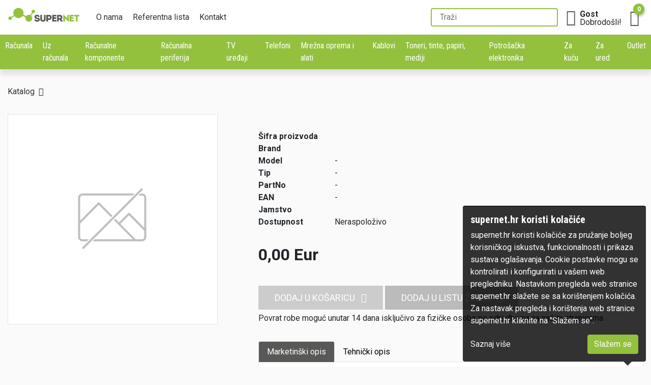

--- FILE ---
content_type: text/html; charset=UTF-8
request_url: https://supernet.hr/proizvod/C_273323031-G0176
body_size: 16632
content:
<!doctype html>
<html lang="hr">
<head>
	<meta charset="utf-8">
	<meta name="viewport" content="width=device-width, initial-scale=1.0"/>

	<link rel="stylesheet" href="https://fonts.googleapis.com/css2?family=Roboto+Condensed:wght@400;700&family=Roboto:ital,wght@0,400;0,700;0,900;1,400&display=swap">

	<link rel="stylesheet" href="https://supernet.hr/node_modules/bootstrap/dist/css/bootstrap.min.css">
    <link rel="stylesheet" href="https://supernet.hr/style/fontawesome/fontawesome.css?v=1.0.57">
	<link rel="stylesheet" href="https://supernet.hr/style/main.css?v=1.0.57" />
	
	<title>Proizvod | SuperNet d.o.o.</title>
	<meta name="description" content="Proizvod | SuperNet d.o.o." />
</head>
<body>

<div class="header">
	<div class="container">
		<a href="https://supernet.hr/"><img src="https://supernet.hr/misc/logo.svg" alt="SuperNet Logo" class="logo"></a>

		<div class="site-nav" id="site-nav">
			<a href="https://supernet.hr/o-nama">O nama</a>
			<a href="https://supernet.hr/referentna-lista">Referentna lista</a>
			<a href="https://supernet.hr/kontakt">Kontakt</a>
            		</div>

		<!-- Search za 992px i više -->
		<div class="search-wrapper-large">
			<input type="text" id="search-large" placeholder="Traži" autocomplete="off">
			<div id="suggest-large"></div>
		</div>

		<div class="user-data">
	<i class="fas fa-user user-menu-btn" id="user-menu-btn"></i>
	<span class="user-info">
			<strong>Gost</strong><br />
		Dobrodošli!
		</span>

	<div id="user-menu" class="user-menu">
					<a href="https://supernet.hr/prijava"><i class="fas fa-user"></i> Prijava </a>
			<a href="https://supernet.hr/registracija"><i class="fas fa-sign-in-alt"></i> Registracija </a>
			</div>

</div>

		<a href="https://supernet.hr/kosarica" class="button" id="cart-btn"><i class="fas fa-shopping-cart"></i><span id="cart-total">0</span></a>
	</div>
</div>


<div class="mobile-menu-bar">
	<i class="fas fa-bars main-menu-btn" id="main-menu-btn"></i>

	
	<!-- Search za mobilne uređaje 991px i ispod -->
	<div class="search-wrapper">
		<input type="text" id="search" placeholder="Traži" autocomplete="off">
		<div id="suggest"></div>
	</div>
</div>
<div class="main-menu" id="main-menu">
	<ul class="level-1"><li class="dropdown"><a href="javascript: void(0)">Računala</a><ul class="level-2"><li class="show-all"><a href="https://supernet.hr/katalog/racunala">Prikaži sve</a></li><li class="dropdown"><a href="https://supernet.hr/katalog/racunala/prijenosna-racunala">Prijenosna računala</a><ul class="level-3"><li class="show-all"><a href="https://supernet.hr/katalog/racunala/prijenosna-racunala">Prikaži sve</a></li><li class="dropdown"><a href="https://supernet.hr/katalog/racunala/prijenosna-racunala/dell-prijenosna-racunala">DELL prijenosna računala</a><ul class="level-4"><li class="show-all"><a href="https://supernet.hr/katalog/racunala/prijenosna-racunala/dell-prijenosna-racunala">Prikaži sve</a></li><li><a href="https://supernet.hr/katalog/racunala/prijenosna-racunala/dell-prijenosna-racunala/dell-vostro-serija-laptop" class="">DELL Vostro serija <span class="pc">(1)</span></a></li></ul></li><li class="dropdown"><a href="https://supernet.hr/katalog/racunala/prijenosna-racunala/lenovo-prijenosna-racunala">Lenovo prijenosna računala</a><ul class="level-4"><li class="show-all"><a href="https://supernet.hr/katalog/racunala/prijenosna-racunala/lenovo-prijenosna-racunala">Prikaži sve</a></li><li><a href="https://supernet.hr/katalog/racunala/prijenosna-racunala/lenovo-prijenosna-racunala/lenovo-ideapad-serija" class="">Lenovo Ideapad serija <span class="pc">(19)</span></a></li><li><a href="https://supernet.hr/katalog/racunala/prijenosna-racunala/lenovo-prijenosna-racunala/lenovo-e-t-v-x-y-p-serija" class="">Lenovo E/T/V/X/Y/P serija <span class="pc">(34)</span></a></li></ul></li><li class="dropdown"><a href="https://supernet.hr/katalog/racunala/prijenosna-racunala/asus-prijenosna-racunala">ASUS prijenosna računala</a><ul class="level-4"><li class="show-all"><a href="https://supernet.hr/katalog/racunala/prijenosna-racunala/asus-prijenosna-racunala">Prikaži sve</a></li><li><a href="https://supernet.hr/katalog/racunala/prijenosna-racunala/asus-prijenosna-racunala/asus-rog-serija" class="">ASUS ROG serija <span class="pc">(7)</span></a></li><li><a href="https://supernet.hr/katalog/racunala/prijenosna-racunala/asus-prijenosna-racunala/asus-vivobook-serija" class="">ASUS VivoBook serija <span class="pc">(6)</span></a></li><li><a href="https://supernet.hr/katalog/racunala/prijenosna-racunala/asus-prijenosna-racunala/asus-zenbook-serija" class="">ASUS ZenBook serija <span class="pc">(10)</span></a></li><li><a href="https://supernet.hr/katalog/racunala/prijenosna-racunala/asus-prijenosna-racunala/asus-expertbook-sertija" class="">ASUS Expertbook sertija <span class="pc">(52)</span></a></li></ul></li><li class="dropdown"><a href="https://supernet.hr/katalog/racunala/prijenosna-racunala/acer-prijenosna-racunala">ACER prijenosna računala</a><ul class="level-4"><li class="show-all"><a href="https://supernet.hr/katalog/racunala/prijenosna-racunala/acer-prijenosna-racunala">Prikaži sve</a></li><li><a href="https://supernet.hr/katalog/racunala/prijenosna-racunala/acer-prijenosna-racunala/acer-swift-1-3-5-7-serija" class="">Acer Swift 1/3/5/7 serija <span class="pc">(2)</span></a></li><li><a href="https://supernet.hr/katalog/racunala/prijenosna-racunala/acer-prijenosna-racunala/acer-aspire" class="">Acer Aspire <span class="pc">(3)</span></a></li><li><a href="https://supernet.hr/katalog/racunala/prijenosna-racunala/acer-prijenosna-racunala/acer-nitro-predator" class="">Acer Nitro/Predator <span class="pc">(9)</span></a></li></ul></li><li><a href="https://supernet.hr/katalog/racunala/prijenosna-racunala/refubrished-laptopi" class="">Refubrished laptopi <span class="pc">(21)</span></a></li><li><a href="https://supernet.hr/katalog/racunala/prijenosna-racunala/lenovo-rethink-laptopi" class="">Lenovo reThink laptopi <span class="pc">(11)</span></a></li><li class="dropdown"><a href="https://supernet.hr/katalog/racunala/prijenosna-racunala/dodaci-za-prijenosna-racunala">Dodaci</a><ul class="level-4"><li class="show-all"><a href="https://supernet.hr/katalog/racunala/prijenosna-racunala/dodaci-za-prijenosna-racunala">Prikaži sve</a></li><li class="dropdown"><a href="https://supernet.hr/katalog/racunala/prijenosna-racunala/dodaci-za-prijenosna-racunala/baterije-za-laptope">Baterije za laptope</a><ul class="level-5"><li class="show-all"><a href="https://supernet.hr/katalog/racunala/prijenosna-racunala/dodaci-za-prijenosna-racunala/baterije-za-laptope">Prikaži sve</a></li><li><a href="https://supernet.hr/katalog/racunala/prijenosna-racunala/dodaci-za-prijenosna-racunala/baterije-za-laptope/baterije-za-acer" class="">Baterije za Acer <span class="pc">(24)</span></a></li><li><a href="https://supernet.hr/katalog/racunala/prijenosna-racunala/dodaci-za-prijenosna-racunala/baterije-za-laptope/baterije-za-asus" class="">Baterije za ASUS <span class="pc">(93)</span></a></li><li><a href="https://supernet.hr/katalog/racunala/prijenosna-racunala/dodaci-za-prijenosna-racunala/baterije-za-laptope/baterije-za-dell" class="">Baterije za DELL <span class="pc">(52)</span></a></li><li><a href="https://supernet.hr/katalog/racunala/prijenosna-racunala/dodaci-za-prijenosna-racunala/baterije-za-laptope/baterije-za-fujitsu" class="">Baterije za Fujitsu <span class="pc">(4)</span></a></li><li><a href="https://supernet.hr/katalog/racunala/prijenosna-racunala/dodaci-za-prijenosna-racunala/baterije-za-laptope/baterije-za-hp" class="">Baterije za HP <span class="pc">(81)</span></a></li><li><a href="https://supernet.hr/katalog/racunala/prijenosna-racunala/dodaci-za-prijenosna-racunala/baterije-za-laptope/baterije-za-lenovo" class="">Baterije za Lenovo <span class="pc">(79)</span></a></li><li><a href="https://supernet.hr/katalog/racunala/prijenosna-racunala/dodaci-za-prijenosna-racunala/baterije-za-laptope/baterije-za-samsung" class="">Baterije za Samsung <span class="pc">(6)</span></a></li><li><a href="https://supernet.hr/katalog/racunala/prijenosna-racunala/dodaci-za-prijenosna-racunala/baterije-za-laptope/baterije-za-sony" class="">Baterije za Sony <span class="pc">(7)</span></a></li><li><a href="https://supernet.hr/katalog/racunala/prijenosna-racunala/dodaci-za-prijenosna-racunala/baterije-za-laptope/baterije-za-toshiba" class="">Baterije za Toshiba <span class="pc">(25)</span></a></li><li><a href="https://supernet.hr/katalog/racunala/prijenosna-racunala/dodaci-za-prijenosna-racunala/baterije-za-laptope/baterije-za-msi" class="">Baterije za MSI <span class="pc">(1)</span></a></li><li><a href="https://supernet.hr/katalog/racunala/prijenosna-racunala/dodaci-za-prijenosna-racunala/baterije-za-laptope/baterije-za-sony-vaio" class="">Baterije za Sony Vaio <span class="pc">(1)</span></a></li></ul></li><li class="dropdown"><a href="https://supernet.hr/katalog/racunala/prijenosna-racunala/dodaci-za-prijenosna-racunala/ac-adapteri">AC adapteri</a><ul class="level-5"><li class="show-all"><a href="https://supernet.hr/katalog/racunala/prijenosna-racunala/dodaci-za-prijenosna-racunala/ac-adapteri">Prikaži sve</a></li><li><a href="https://supernet.hr/katalog/racunala/prijenosna-racunala/dodaci-za-prijenosna-racunala/ac-adapteri/ac-punjac-za-acer" class="">AC punjač za Acer <span class="pc">(3)</span></a></li><li><a href="https://supernet.hr/katalog/racunala/prijenosna-racunala/dodaci-za-prijenosna-racunala/ac-adapteri/ac-punjac-za-asus" class="">AC punjač za Asus <span class="pc">(6)</span></a></li><li><a href="https://supernet.hr/katalog/racunala/prijenosna-racunala/dodaci-za-prijenosna-racunala/ac-adapteri/ac-punjac-za-dell" class="">AC punjač za DELL <span class="pc">(6)</span></a></li><li><a href="https://supernet.hr/katalog/racunala/prijenosna-racunala/dodaci-za-prijenosna-racunala/ac-adapteri/ac-punjac-za-hp" class="">AC punjač za HP <span class="pc">(8)</span></a></li><li><a href="https://supernet.hr/katalog/racunala/prijenosna-racunala/dodaci-za-prijenosna-racunala/ac-adapteri/ac-punjac-za-macbook" class="">AC punjač za MacBook <span class="pc">(3)</span></a></li><li><a href="https://supernet.hr/katalog/racunala/prijenosna-racunala/dodaci-za-prijenosna-racunala/ac-adapteri/ac-univerzalni-punjac" class="">AC univerzalni punjač <span class="pc">(15)</span></a></li><li><a href="https://supernet.hr/katalog/racunala/prijenosna-racunala/dodaci-za-prijenosna-racunala/ac-adapteri/ac-punjac-za-toshiba" class="">AC punjač za Toshiba <span class="pc">(1)</span></a></li><li><a href="https://supernet.hr/katalog/racunala/prijenosna-racunala/dodaci-za-prijenosna-racunala/ac-adapteri/ac-punjac-za-samsung" class="">AC punjač za Samsung <span class="pc">(3)</span></a></li><li><a href="https://supernet.hr/katalog/racunala/prijenosna-racunala/dodaci-za-prijenosna-racunala/ac-adapteri/ac-punjac-za-sony" class="">AC punjač za Sony <span class="pc">(1)</span></a></li><li><a href="https://supernet.hr/katalog/racunala/prijenosna-racunala/dodaci-za-prijenosna-racunala/ac-adapteri/ac-punjac-za-lenovo" class="">AC punjač za Lenovo <span class="pc">(7)</span></a></li></ul></li><li><a href="https://supernet.hr/katalog/racunala/prijenosna-racunala/dodaci-za-prijenosna-racunala/torbe-i-ruksaci" class="">Torbe i ruksaci <span class="pc">(196)</span></a></li><li><a href="https://supernet.hr/katalog/racunala/prijenosna-racunala/dodaci-za-prijenosna-racunala/port-replikatori" class="">Port Replikatori <span class="pc">(260)</span></a></li><li><a href="https://supernet.hr/katalog/racunala/prijenosna-racunala/dodaci-za-prijenosna-racunala/colling-station" class="">Colling station <span class="pc">(11)</span></a></li></ul></li></ul></li><li class="dropdown"><a href="https://supernet.hr/katalog/racunala/stolna-racunala">Stolna računala</a><ul class="level-3"><li class="show-all"><a href="https://supernet.hr/katalog/racunala/stolna-racunala">Prikaži sve</a></li><li><a href="https://supernet.hr/katalog/racunala/stolna-racunala/dell-optiplex-racunala" class="">DELL Optiplex računala <span class="pc">(16)</span></a></li><li><a href="https://supernet.hr/katalog/racunala/stolna-racunala/hp-racunala" class="">HP računala <span class="pc">(1)</span></a></li><li><a href="https://supernet.hr/katalog/racunala/stolna-racunala/hp-elite-pro-desk" class="">HP Elite/PRO Desk <span class="pc">(1)</span></a></li><li><a href="https://supernet.hr/katalog/racunala/stolna-racunala/lenovo-racunala" class="">Lenovo računala <span class="pc">(20)</span></a></li><li><a href="https://supernet.hr/katalog/racunala/stolna-racunala/refubrished-racunala" class="">Refubrished računala <span class="pc">(50)</span></a></li><li><a href="https://supernet.hr/katalog/racunala/stolna-racunala/barebone-racunala" class="">Barebone računala <span class="pc">(264)</span></a></li><li><a href="https://supernet.hr/katalog/racunala/stolna-racunala/dodaci-za-stolna-racunala" class="">Dodaci <span class="pc">(2)</span></a></li><li><a href="https://supernet.hr/katalog/racunala/stolna-racunala/asus" class="">ASUS <span class="pc">(19)</span></a></li><li><a href="https://supernet.hr/katalog/racunala/stolna-racunala/gaming-racunala" class="">Gaming računala <span class="pc">(85)</span></a></li><li><a href="https://supernet.hr/katalog/racunala/stolna-racunala/minisforum-" class="">Minisforum  <span class="pc">(2)</span></a></li><li><a href="https://supernet.hr/katalog/racunala/stolna-racunala/cratos-business" class="">Cratos Business <span class="pc">(49)</span></a></li><li><a href="https://supernet.hr/katalog/racunala/stolna-racunala/blackview" class="">Blackview <span class="pc">(9)</span></a></li><li><a href="https://supernet.hr/katalog/racunala/stolna-racunala/tini-client" class="">Tini client <span class="pc">(16)</span></a></li><li><a href="https://supernet.hr/katalog/racunala/stolna-racunala/cratos-gaming" class="">Cratos Gaming <span class="pc">(34)</span></a></li><li><a href="https://supernet.hr/katalog/racunala/stolna-racunala/dell-pro" class="">DELL Pro <span class="pc">(26)</span></a></li></ul></li><li class="dropdown"><a href="https://supernet.hr/katalog/racunala/radne-stanice">Radne stanice</a><ul class="level-3"><li class="show-all"><a href="https://supernet.hr/katalog/racunala/radne-stanice">Prikaži sve</a></li><li><a href="https://supernet.hr/katalog/racunala/radne-stanice/dell-precision-desktop" class="">DELL PRECISION desktop <span class="pc">(10)</span></a></li><li><a href="https://supernet.hr/katalog/racunala/radne-stanice/lenovo-radna-stanica" class="">Lenovo radna stanica <span class="pc">(14)</span></a></li><li><a href="https://supernet.hr/katalog/racunala/radne-stanice/dodaci-za-radne-stanice" class="">Dodaci za radne stanice <span class="pc">(77)</span></a></li><li><a href="https://supernet.hr/katalog/racunala/radne-stanice/dell-pro-max" class="">DELL Pro Max <span class="pc">(27)</span></a></li></ul></li><li class="dropdown"><a href="https://supernet.hr/katalog/racunala/serveri">Serveri</a><ul class="level-3"><li class="show-all"><a href="https://supernet.hr/katalog/racunala/serveri">Prikaži sve</a></li><li><a href="https://supernet.hr/katalog/racunala/serveri/refubrished-serveri" class="">Refubrished serveri <span class="pc">(2)</span></a></li><li><a href="https://supernet.hr/katalog/racunala/serveri/dodaci-za-servere" class="">Dodaci <span class="pc">(1022)</span></a></li></ul></li><li class="dropdown"><a href="https://supernet.hr/katalog/racunala/storage">Storage</a><ul class="level-3"><li class="show-all"><a href="https://supernet.hr/katalog/racunala/storage">Prikaži sve</a></li><li class="dropdown"><a href="https://supernet.hr/katalog/racunala/storage/nas">NAS</a><ul class="level-4"><li class="show-all"><a href="https://supernet.hr/katalog/racunala/storage/nas">Prikaži sve</a></li><li><a href="https://supernet.hr/katalog/racunala/storage/nas/uredjaji" class="">Uređaji <span class="pc">(330)</span></a></li><li><a href="https://supernet.hr/katalog/racunala/storage/nas/dodaci-za-NAS" class="">Dodaci <span class="pc">(57)</span></a></li></ul></li><li><a href="https://supernet.hr/katalog/racunala/storage/san" class="">SAN <span class="pc">(2)</span></a></li><li><a href="https://supernet.hr/katalog/racunala/storage/tape-data-storage" class="">Tape Data Storage <span class="pc">(3)</span></a></li><li><a href="https://supernet.hr/katalog/racunala/storage/ostalo-storage" class="">Ostalo <span class="pc">(85)</span></a></li></ul></li><li class="dropdown"><a href="https://supernet.hr/katalog/racunala/tableti">Tableti</a><ul class="level-3"><li class="show-all"><a href="https://supernet.hr/katalog/racunala/tableti">Prikaži sve</a></li><li><a href="https://supernet.hr/katalog/racunala/tableti/remarkable" class="">reMarkable <span class="pc">(13)</span></a></li><li><a href="https://supernet.hr/katalog/racunala/tableti/dodaci-za-tablete" class="">Dodaci <span class="pc">(61)</span></a></li></ul></li><li><a href="https://supernet.hr/katalog/racunala/usluge" class="">Usluge <span class="pc">(7)</span></a></li><li class="dropdown"><a href="https://supernet.hr/katalog/racunala/dodatna-jamstva">Dodatna jamstva</a><ul class="level-3"><li class="show-all"><a href="https://supernet.hr/katalog/racunala/dodatna-jamstva">Prikaži sve</a></li><li><a href="https://supernet.hr/katalog/racunala/dodatna-jamstva/platinum-jamstva" class="">Platinum jamstva <span class="pc">(6)</span></a></li></ul></li><li class="dropdown"><a href="https://supernet.hr/katalog/racunala/all-in-one-racunala-kategorija">All-In-One računala</a><ul class="level-3"><li class="show-all"><a href="https://supernet.hr/katalog/racunala/all-in-one-racunala-kategorija">Prikaži sve</a></li><li><a href="https://supernet.hr/katalog/racunala/all-in-one-racunala-kategorija/asus-all-in-one" class="">ASUS All In One <span class="pc">(10)</span></a></li></ul></li></ul></li><li class="dropdown"><a href="javascript: void(0)">Uz računala</a><ul class="level-2"><li class="show-all"><a href="https://supernet.hr/katalog/uz-racunala">Prikaži sve</a></li><li class="dropdown"><a href="https://supernet.hr/katalog/uz-racunala/operativni-sustavi-i-programi">Operativni sustavi i programi</a><ul class="level-3"><li class="show-all"><a href="https://supernet.hr/katalog/uz-racunala/operativni-sustavi-i-programi">Prikaži sve</a></li><li class="dropdown"><a href="https://supernet.hr/katalog/uz-racunala/operativni-sustavi-i-programi/elektronicke-licence">Elektroničke licence</a><ul class="level-4"><li class="show-all"><a href="https://supernet.hr/katalog/uz-racunala/operativni-sustavi-i-programi/elektronicke-licence">Prikaži sve</a></li><li><a href="https://supernet.hr/katalog/uz-racunala/operativni-sustavi-i-programi/elektronicke-licence/ms-windows-forscope" class="">MS Windows <span class="pc">(12)</span></a></li><li class="dropdown"><a href="https://supernet.hr/katalog/uz-racunala/operativni-sustavi-i-programi/elektronicke-licence/ms-office-forscope">MS Office</a><ul class="level-5"><li class="show-all"><a href="https://supernet.hr/katalog/uz-racunala/operativni-sustavi-i-programi/elektronicke-licence/ms-office-forscope">Prikaži sve</a></li><li><a href="https://supernet.hr/katalog/uz-racunala/operativni-sustavi-i-programi/elektronicke-licence/ms-office-forscope/office-aplikacije-forscope" class="">Office aplikacije <span class="pc">(42)</span></a></li><li><a href="https://supernet.hr/katalog/uz-racunala/operativni-sustavi-i-programi/elektronicke-licence/ms-office-forscope/microsoft-365-forscope" class="">Microsoft 365 <span class="pc">(5)</span></a></li><li><a href="https://supernet.hr/katalog/uz-racunala/operativni-sustavi-i-programi/elektronicke-licence/ms-office-forscope/office-2007-forscope" class="">Office 2007 <span class="pc">(2)</span></a></li><li><a href="https://supernet.hr/katalog/uz-racunala/operativni-sustavi-i-programi/elektronicke-licence/ms-office-forscope/office-2010-forscope" class="">Office 2010 <span class="pc">(4)</span></a></li><li><a href="https://supernet.hr/katalog/uz-racunala/operativni-sustavi-i-programi/elektronicke-licence/ms-office-forscope/office-2013-forscope" class="">Office 2013 <span class="pc">(4)</span></a></li><li><a href="https://supernet.hr/katalog/uz-racunala/operativni-sustavi-i-programi/elektronicke-licence/ms-office-forscope/office-2016-forscope" class="">Office 2016 <span class="pc">(4)</span></a></li><li><a href="https://supernet.hr/katalog/uz-racunala/operativni-sustavi-i-programi/elektronicke-licence/ms-office-forscope/office-2019-forscope" class="">Office 2019 <span class="pc">(5)</span></a></li><li><a href="https://supernet.hr/katalog/uz-racunala/operativni-sustavi-i-programi/elektronicke-licence/ms-office-forscope/office-2021" class="">Office 2021 <span class="pc">(6)</span></a></li><li><a href="https://supernet.hr/katalog/uz-racunala/operativni-sustavi-i-programi/elektronicke-licence/ms-office-forscope/office-2024" class="">Office 2024 <span class="pc">(1)</span></a></li></ul></li><li><a href="https://supernet.hr/katalog/uz-racunala/operativni-sustavi-i-programi/elektronicke-licence/antivirusni-programi-forscope" class="">Antivirusni programi <span class="pc">(13)</span></a></li><li class="dropdown"><a href="https://supernet.hr/katalog/uz-racunala/operativni-sustavi-i-programi/elektronicke-licence/cad-programi">CAD programi</a><ul class="level-5"><li class="show-all"><a href="https://supernet.hr/katalog/uz-racunala/operativni-sustavi-i-programi/elektronicke-licence/cad-programi">Prikaži sve</a></li><li><a href="https://supernet.hr/katalog/uz-racunala/operativni-sustavi-i-programi/elektronicke-licence/cad-programi/autocad-forscope" class="">AutoCAD <span class="pc">(27)</span></a></li><li><a href="https://supernet.hr/katalog/uz-racunala/operativni-sustavi-i-programi/elektronicke-licence/cad-programi/autocad-lt-forscope" class="">AutoCAD LT <span class="pc">(14)</span></a></li><li><a href="https://supernet.hr/katalog/uz-racunala/operativni-sustavi-i-programi/elektronicke-licence/cad-programi/autodesk-building-design-suites-forscope" class="">Autodesk Building Design Suites <span class="pc">(15)</span></a></li><li><a href="https://supernet.hr/katalog/uz-racunala/operativni-sustavi-i-programi/elektronicke-licence/cad-programi/autodesk-inventor-forscope" class="">Autodesk Inventor <span class="pc">(18)</span></a></li><li><a href="https://supernet.hr/katalog/uz-racunala/operativni-sustavi-i-programi/elektronicke-licence/cad-programi/autodesk-plant-design-suites-forscope" class="">Autodesk Plant Design Suites <span class="pc">(1)</span></a></li><li><a href="https://supernet.hr/katalog/uz-racunala/operativni-sustavi-i-programi/elektronicke-licence/cad-programi/autodesk-revit-forscope" class="">Autodesk Revit <span class="pc">(12)</span></a></li><li><a href="https://supernet.hr/katalog/uz-racunala/operativni-sustavi-i-programi/elektronicke-licence/cad-programi/3ds-max-forscope" class="">3ds MAx <span class="pc">(4)</span></a></li></ul></li><li><a href="https://supernet.hr/katalog/uz-racunala/operativni-sustavi-i-programi/elektronicke-licence/programi-za-dizajn-forscope" class="">Programi za dizajn <span class="pc">(6)</span></a></li><li class="dropdown"><a href="https://supernet.hr/katalog/uz-racunala/operativni-sustavi-i-programi/elektronicke-licence/posluziteljski-programi-forscope">Poslužiteljski programi</a><ul class="level-5"><li class="show-all"><a href="https://supernet.hr/katalog/uz-racunala/operativni-sustavi-i-programi/elektronicke-licence/posluziteljski-programi-forscope">Prikaži sve</a></li><li class="dropdown"><a href="https://supernet.hr/katalog/uz-racunala/operativni-sustavi-i-programi/elektronicke-licence/posluziteljski-programi-forscope/microsoft-windows-server-forscope">Microsoft Windows Server</a><ul class="level-6"><li class="show-all"><a href="https://supernet.hr/katalog/uz-racunala/operativni-sustavi-i-programi/elektronicke-licence/posluziteljski-programi-forscope/microsoft-windows-server-forscope">Prikaži sve</a></li><li><a href="https://supernet.hr/katalog/uz-racunala/operativni-sustavi-i-programi/elektronicke-licence/posluziteljski-programi-forscope/microsoft-windows-server-forscope/cal-forscope" class="">CAL <span class="pc">(16)</span></a></li></ul></li><li><a href="https://supernet.hr/katalog/uz-racunala/operativni-sustavi-i-programi/elektronicke-licence/posluziteljski-programi-forscope/microsoft-sql-server-forscope" class="">Microsoft SQL Server <span class="pc">(35)</span></a></li><li><a href="https://supernet.hr/katalog/uz-racunala/operativni-sustavi-i-programi/elektronicke-licence/posluziteljski-programi-forscope/microsoft-project-server-forscope" class="">Microsoft Project Server <span class="pc">(9)</span></a></li><li><a href="https://supernet.hr/katalog/uz-racunala/operativni-sustavi-i-programi/elektronicke-licence/posluziteljski-programi-forscope/microsoft-exchange-server-forscope" class="">Microsoft Exchange Server <span class="pc">(23)</span></a></li><li><a href="https://supernet.hr/katalog/uz-racunala/operativni-sustavi-i-programi/elektronicke-licence/posluziteljski-programi-forscope/microsoft-sharepoint-server-forscope" class="">Microsoft SharePoint Server <span class="pc">(16)</span></a></li><li><a href="https://supernet.hr/katalog/uz-racunala/operativni-sustavi-i-programi/elektronicke-licence/posluziteljski-programi-forscope/microsoft-core-infrastructure-server-suites-forscope" class="">Microsoft Core Infrastructure Server Suites <span class="pc">(22)</span></a></li></ul></li><li><a href="https://supernet.hr/katalog/uz-racunala/operativni-sustavi-i-programi/elektronicke-licence/razvojni-alati-forscope" class="">Razvojni alati <span class="pc">(11)</span></a></li><li><a href="https://supernet.hr/katalog/uz-racunala/operativni-sustavi-i-programi/elektronicke-licence/skype-for-business-forsccope" class="">Skype for Business <span class="pc">(7)</span></a></li></ul></li><li><a href="https://supernet.hr/katalog/uz-racunala/operativni-sustavi-i-programi/microsoft-windows-os-i-programi-" class="">Microsoft Windows OS i programi  <span class="pc">(80)</span></a></li><li><a href="https://supernet.hr/katalog/uz-racunala/operativni-sustavi-i-programi/antivirusni-programi" class="">Antivirusni programi <span class="pc">(33)</span></a></li><li><a href="https://supernet.hr/katalog/uz-racunala/operativni-sustavi-i-programi/microsoft-server-os" class="">Microsoft Server OS <span class="pc">(107)</span></a></li><li><a href="https://supernet.hr/katalog/uz-racunala/operativni-sustavi-i-programi/ostali-programi" class="">Ostali programi <span class="pc">(1)</span></a></li></ul></li><li class="dropdown"><a href="https://supernet.hr/katalog/uz-racunala/monitori">Monitori</a><ul class="level-3"><li class="show-all"><a href="https://supernet.hr/katalog/uz-racunala/monitori">Prikaži sve</a></li><li class="dropdown"><a href="https://supernet.hr/katalog/uz-racunala/monitori/led-monitori">LED monitori</a><ul class="level-4"><li class="show-all"><a href="https://supernet.hr/katalog/uz-racunala/monitori/led-monitori">Prikaži sve</a></li><li><a href="https://supernet.hr/katalog/uz-racunala/monitori/led-monitori/19-" class="">19" <span class="pc">(2)</span></a></li><li><a href="https://supernet.hr/katalog/uz-racunala/monitori/led-monitori/22-led-monitor" class="">22 <span class="pc">(14)</span></a></li><li><a href="https://supernet.hr/katalog/uz-racunala/monitori/led-monitori/23-monitor" class="">23" <span class="pc">(11)</span></a></li><li><a href="https://supernet.hr/katalog/uz-racunala/monitori/led-monitori/24-monitor" class="">24" <span class="pc">(78)</span></a></li><li><a href="https://supernet.hr/katalog/uz-racunala/monitori/led-monitori/27-monitor" class="">27" <span class="pc">(112)</span></a></li><li><a href="https://supernet.hr/katalog/uz-racunala/monitori/led-monitori/28-monitor" class="">28" <span class="pc">(2)</span></a></li><li><a href="https://supernet.hr/katalog/uz-racunala/monitori/led-monitori/32-monitor" class="">32" <span class="pc">(8)</span></a></li><li><a href="https://supernet.hr/katalog/uz-racunala/monitori/led-monitori/35-monitor" class="">35" <span class="pc">(1)</span></a></li><li><a href="https://supernet.hr/katalog/uz-racunala/monitori/led-monitori/dell-55-86-" class="">DELL 55" - 86" <span class="pc">(1)</span></a></li><li><a href="https://supernet.hr/katalog/uz-racunala/monitori/led-monitori/dell-24-32-" class="">DELL 24" - 32" <span class="pc">(159)</span></a></li><li><a href="https://supernet.hr/katalog/uz-racunala/monitori/led-monitori/34-" class="">34" <span class="pc">(6)</span></a></li><li><a href="https://supernet.hr/katalog/uz-racunala/monitori/led-monitori/zakrivljeni-monitori" class="">Zakrivljeni monitori <span class="pc">(41)</span></a></li><li><a href="https://supernet.hr/katalog/uz-racunala/monitori/led-monitori/16-" class="">16" <span class="pc">(9)</span></a></li><li><a href="https://supernet.hr/katalog/uz-racunala/monitori/led-monitori/29-monitor" class="">29" <span class="pc">(17)</span></a></li><li><a href="https://supernet.hr/katalog/uz-racunala/monitori/led-monitori/49-" class="">49" <span class="pc">(1)</span></a></li></ul></li><li><a href="https://supernet.hr/katalog/uz-racunala/monitori/touch-screen-monitori" class="">Touch Screen monitori <span class="pc">(17)</span></a></li><li><a href="https://supernet.hr/katalog/uz-racunala/monitori/hdtv-monitori" class="">HDTV monitori <span class="pc">(6)</span></a></li><li><a href="https://supernet.hr/katalog/uz-racunala/monitori/large-format-monitori" class="">Large format monitori <span class="pc">(289)</span></a></li><li><a href="https://supernet.hr/katalog/uz-racunala/monitori/dodaci-za-monitore" class="">Dodaci <span class="pc">(336)</span></a></li><li><a href="https://supernet.hr/katalog/uz-racunala/monitori/gaming-monitori" class="">Gaming monitori <span class="pc">(184)</span></a></li><li><a href="https://supernet.hr/katalog/uz-racunala/monitori/oled-monitori" class="">OLED Monitori <span class="pc">(34)</span></a></li><li><a href="https://supernet.hr/katalog/uz-racunala/monitori/smart-monitori" class="">Smart monitori <span class="pc">(10)</span></a></li></ul></li><li class="dropdown"><a href="https://supernet.hr/katalog/uz-racunala/pisaci">Pisači</a><ul class="level-3"><li class="show-all"><a href="https://supernet.hr/katalog/uz-racunala/pisaci">Prikaži sve</a></li><li><a href="https://supernet.hr/katalog/uz-racunala/pisaci/print-serveri" class="">Print serveri <span class="pc">(1)</span></a></li><li><a href="https://supernet.hr/katalog/uz-racunala/pisaci/3d-pisaci" class="">3D pisači <span class="pc">(188)</span></a></li><li><a href="https://supernet.hr/katalog/uz-racunala/pisaci/produljena-jamstva" class="">Produljena jamstva <span class="pc">(5)</span></a></li><li><a href="https://supernet.hr/katalog/uz-racunala/pisaci/iglicni-pisaci" class="">Iglični pisači <span class="pc">(5)</span></a></li><li class="dropdown"><a href="https://supernet.hr/katalog/uz-racunala/pisaci/ink-jet-pisaci">Ink jet pisači</a><ul class="level-4"><li class="show-all"><a href="https://supernet.hr/katalog/uz-racunala/pisaci/ink-jet-pisaci">Prikaži sve</a></li><li><a href="https://supernet.hr/katalog/uz-racunala/pisaci/ink-jet-pisaci/canon-pixma" class="">Canon Pixma <span class="pc">(4)</span></a></li><li><a href="https://supernet.hr/katalog/uz-racunala/pisaci/ink-jet-pisaci/foto-pisaci" class="">Foto pisači <span class="pc">(8)</span></a></li><li><a href="https://supernet.hr/katalog/uz-racunala/pisaci/ink-jet-pisaci/multifunkcijski" class="">Multifunkcijski <span class="pc">(80)</span></a></li></ul></li><li><a href="https://supernet.hr/katalog/uz-racunala/pisaci/pisaci-velikog-formata" class="">Pisači velikog formata <span class="pc">(143)</span></a></li><li class="dropdown"><a href="https://supernet.hr/katalog/uz-racunala/pisaci/laserski-pisaci">Laserski pisači</a><ul class="level-4"><li class="show-all"><a href="https://supernet.hr/katalog/uz-racunala/pisaci/laserski-pisaci">Prikaži sve</a></li><li><a href="https://supernet.hr/katalog/uz-racunala/pisaci/laserski-pisaci/laserski-pisaci-u-boji" class="">U boji <span class="pc">(27)</span></a></li><li><a href="https://supernet.hr/katalog/uz-racunala/pisaci/laserski-pisaci/crno-bijeli-laserski-pisaci" class="">Crno bijeli <span class="pc">(36)</span></a></li></ul></li><li class="dropdown"><a href="https://supernet.hr/katalog/uz-racunala/pisaci/multifunkcijski-laser-pisaci">Multifunkcijski laser pisači</a><ul class="level-4"><li class="show-all"><a href="https://supernet.hr/katalog/uz-racunala/pisaci/multifunkcijski-laser-pisaci">Prikaži sve</a></li><li><a href="https://supernet.hr/katalog/uz-racunala/pisaci/multifunkcijski-laser-pisaci/multifunkcijski-u-boji" class="">U boji <span class="pc">(43)</span></a></li><li><a href="https://supernet.hr/katalog/uz-racunala/pisaci/multifunkcijski-laser-pisaci/crno-bijeli" class="">Crno bijeli <span class="pc">(44)</span></a></li></ul></li><li><a href="https://supernet.hr/katalog/uz-racunala/pisaci/p-touch-label-pisaci" class="">P-Touch/Label pisači <span class="pc">(312)</span></a></li><li><a href="https://supernet.hr/katalog/uz-racunala/pisaci/dodaci-za-pisace" class="">Dodaci <span class="pc">(46)</span></a></li></ul></li><li class="dropdown"><a href="https://supernet.hr/katalog/uz-racunala/fotokopirni-uredjaji">Fotokopirni uređaji</a><ul class="level-3"><li class="show-all"><a href="https://supernet.hr/katalog/uz-racunala/fotokopirni-uredjaji">Prikaži sve</a></li><li><a href="https://supernet.hr/katalog/uz-racunala/fotokopirni-uredjaji/dodaci-za-fotokopirne-uredjaje" class="">Dodaci za fotokopirne uređaje <span class="pc">(12)</span></a></li></ul></li><li class="dropdown"><a href="https://supernet.hr/katalog/uz-racunala/pos-oprema">POS oprema</a><ul class="level-3"><li class="show-all"><a href="https://supernet.hr/katalog/uz-racunala/pos-oprema">Prikaži sve</a></li><li><a href="https://supernet.hr/katalog/uz-racunala/pos-oprema/bar-kod-citaci" class="">Bar kod čitači <span class="pc">(500)</span></a></li><li><a href="https://supernet.hr/katalog/uz-racunala/pos-oprema/termo-role" class="">Termo role <span class="pc">(4)</span></a></li><li><a href="https://supernet.hr/katalog/uz-racunala/pos-oprema/pos-monitori" class="">Monitori <span class="pc">(24)</span></a></li><li class="dropdown"><a href="https://supernet.hr/katalog/uz-racunala/pos-oprema/pos-pisaci">Pisači</a><ul class="level-4"><li class="show-all"><a href="https://supernet.hr/katalog/uz-racunala/pos-oprema/pos-pisaci">Prikaži sve</a></li><li><a href="https://supernet.hr/katalog/uz-racunala/pos-oprema/pos-pisaci/termalni-pisaci" class="">Termalni pisači <span class="pc">(122)</span></a></li><li><a href="https://supernet.hr/katalog/uz-racunala/pos-oprema/pos-pisaci/prijenosni-pisaci" class="">Prijenosni pisači <span class="pc">(6)</span></a></li><li><a href="https://supernet.hr/katalog/uz-racunala/pos-oprema/pos-pisaci/pisaci-bar-koda" class="">Pisači Bar koda <span class="pc">(69)</span></a></li><li><a href="https://supernet.hr/katalog/uz-racunala/pos-oprema/pos-pisaci/dodaci-za-pos-pisace" class="">Dodaci <span class="pc">(27)</span></a></li><li><a href="https://supernet.hr/katalog/uz-racunala/pos-oprema/pos-pisaci/pisaci-naljepnica" class="">Pisači naljepnica <span class="pc">(9)</span></a></li></ul></li><li><a href="https://supernet.hr/katalog/uz-racunala/pos-oprema/pos-pda-uredjaji" class="">POS PDA uređaji <span class="pc">(472)</span></a></li><li><a href="https://supernet.hr/katalog/uz-racunala/pos-oprema/pos-sustavi" class="">POS sustavi <span class="pc">(20)</span></a></li><li><a href="https://supernet.hr/katalog/uz-racunala/pos-oprema/pos-racunala" class="">POS računala <span class="pc">(18)</span></a></li><li><a href="https://supernet.hr/katalog/uz-racunala/pos-oprema/detektori-brojaci-novaca" class="">Detektori/brojači novaca <span class="pc">(11)</span></a></li><li class="dropdown"><a href="https://supernet.hr/katalog/uz-racunala/pos-oprema/periferna-pos-oprema">Periferna POS oprema</a><ul class="level-4"><li class="show-all"><a href="https://supernet.hr/katalog/uz-racunala/pos-oprema/periferna-pos-oprema">Prikaži sve</a></li><li><a href="https://supernet.hr/katalog/uz-racunala/pos-oprema/periferna-pos-oprema/display-za-kupca" class="">Display za kupca <span class="pc">(5)</span></a></li><li><a href="https://supernet.hr/katalog/uz-racunala/pos-oprema/periferna-pos-oprema/ladice-za-novac" class="">Ladice za novac <span class="pc">(7)</span></a></li><li><a href="https://supernet.hr/katalog/uz-racunala/pos-oprema/periferna-pos-oprema/citaci-kartica-POS" class="">Čitači kartica <span class="pc">(6)</span></a></li></ul></li></ul></li><li class="dropdown"><a href="https://supernet.hr/katalog/uz-racunala/neprekidna-napajanja">Neprekidna napajanja</a><ul class="level-3"><li class="show-all"><a href="https://supernet.hr/katalog/uz-racunala/neprekidna-napajanja">Prikaži sve</a></li><li><a href="https://supernet.hr/katalog/uz-racunala/neprekidna-napajanja/line-interactive" class="">Line Interactive <span class="pc">(887)</span></a></li><li><a href="https://supernet.hr/katalog/uz-racunala/neprekidna-napajanja/off-line" class="">Off Line <span class="pc">(30)</span></a></li><li><a href="https://supernet.hr/katalog/uz-racunala/neprekidna-napajanja/zastita-linije" class="">Zaštita linije <span class="pc">(2)</span></a></li><li><a href="https://supernet.hr/katalog/uz-racunala/neprekidna-napajanja/naponske-produzne-letve" class="">Naponske produžne letve <span class="pc">(84)</span></a></li><li><a href="https://supernet.hr/katalog/uz-racunala/neprekidna-napajanja/baterije-za-UPS" class="">Baterije <span class="pc">(397)</span></a></li><li><a href="https://supernet.hr/katalog/uz-racunala/neprekidna-napajanja/eaton-sustavi" class="">EATON sustavi <span class="pc">(3)</span></a></li><li><a href="https://supernet.hr/katalog/uz-racunala/neprekidna-napajanja/strujni-inverteri-12-24-230" class="">Strujni inverteri 12/24- 230 <span class="pc">(25)</span></a></li><li><a href="https://supernet.hr/katalog/uz-racunala/neprekidna-napajanja/on-line" class="">On Line <span class="pc">(27)</span></a></li><li class="dropdown"><a href="https://supernet.hr/katalog/uz-racunala/neprekidna-napajanja/apc-sustavi">APC sustavi</a><ul class="level-4"><li class="show-all"><a href="https://supernet.hr/katalog/uz-racunala/neprekidna-napajanja/apc-sustavi">Prikaži sve</a></li><li><a href="https://supernet.hr/katalog/uz-racunala/neprekidna-napajanja/apc-sustavi/3-fazni-ups" class="">3 Fazni UPS <span class="pc">(90)</span></a></li><li><a href="https://supernet.hr/katalog/uz-racunala/neprekidna-napajanja/apc-sustavi/apc-naponski-kablovi" class="">APC naponski kablovi <span class="pc">(28)</span></a></li><li><a href="https://supernet.hr/katalog/uz-racunala/neprekidna-napajanja/apc-sustavi/netbotz-apc-sustavi" class="">Netbotz APC sustavi <span class="pc">(62)</span></a></li><li><a href="https://supernet.hr/katalog/uz-racunala/neprekidna-napajanja/apc-sustavi/smart-ups-apc" class="">Smart UPS APC <span class="pc">(302)</span></a></li><li><a href="https://supernet.hr/katalog/uz-racunala/neprekidna-napajanja/apc-sustavi/produljena-garancija-za-apc" class="">Produljena garancija za APC <span class="pc">(29)</span></a></li><li><a href="https://supernet.hr/katalog/uz-racunala/neprekidna-napajanja/apc-sustavi/ats-switches" class="">ATS Switches <span class="pc">(14)</span></a></li><li><a href="https://supernet.hr/katalog/uz-racunala/neprekidna-napajanja/apc-sustavi/apc-baterije-za-produzeni-rad" class="">APC baterije za produženi rad <span class="pc">(48)</span></a></li><li><a href="https://supernet.hr/katalog/uz-racunala/neprekidna-napajanja/apc-sustavi/apc-off-line" class="">APC Off Line <span class="pc">(16)</span></a></li><li><a href="https://supernet.hr/katalog/uz-racunala/neprekidna-napajanja/apc-sustavi/management-i-nadzor" class="">Management i nadzor <span class="pc">(62)</span></a></li><li><a href="https://supernet.hr/katalog/uz-racunala/neprekidna-napajanja/apc-sustavi/apc-serverski-ormari" class="">APC serverski ormari <span class="pc">(45)</span></a></li></ul></li></ul></li><li class="dropdown"><a href="https://supernet.hr/katalog/uz-racunala/projektori-i-platna">Projektori i platna</a><ul class="level-3"><li class="show-all"><a href="https://supernet.hr/katalog/uz-racunala/projektori-i-platna">Prikaži sve</a></li><li><a href="https://supernet.hr/katalog/uz-racunala/projektori-i-platna/dlp" class="">DLP <span class="pc">(211)</span></a></li><li><a href="https://supernet.hr/katalog/uz-racunala/projektori-i-platna/lcd" class="">LCD <span class="pc">(32)</span></a></li><li><a href="https://supernet.hr/katalog/uz-racunala/projektori-i-platna/platna" class="">Platna <span class="pc">(15)</span></a></li><li><a href="https://supernet.hr/katalog/uz-racunala/projektori-i-platna/nosaci-i-pribor" class="">Nosači i pribor <span class="pc">(91)</span></a></li><li><a href="https://supernet.hr/katalog/uz-racunala/projektori-i-platna/led" class="">LED <span class="pc">(16)</span></a></li></ul></li><li><a href="https://supernet.hr/katalog/uz-racunala/skeneri" class="">Skeneri <span class="pc">(94)</span></a></li></ul></li><li class="dropdown"><a href="javascript: void(0)">Računalne komponente</a><ul class="level-2"><li class="show-all"><a href="https://supernet.hr/katalog/racunalne-komponente-2">Prikaži sve</a></li><li class="dropdown"><a href="https://supernet.hr/katalog/racunalne-komponente-2/kucista">Kućišta</a><ul class="level-3"><li class="show-all"><a href="https://supernet.hr/katalog/racunalne-komponente-2/kucista">Prikaži sve</a></li><li><a href="https://supernet.hr/katalog/racunalne-komponente-2/kucista/micro-atx" class="">Micro ATX <span class="pc">(14)</span></a></li><li><a href="https://supernet.hr/katalog/racunalne-komponente-2/kucista/midi-tower" class="">Midi Tower <span class="pc">(241)</span></a></li><li><a href="https://supernet.hr/katalog/racunalne-komponente-2/kucista/mini-midi-itx" class="">Mini/Midi ITX <span class="pc">(5)</span></a></li><li><a href="https://supernet.hr/katalog/racunalne-komponente-2/kucista/ventilatori-i-dodaci" class="">Ventilatori i dodaci <span class="pc">(45)</span></a></li><li><a href="https://supernet.hr/katalog/racunalne-komponente-2/kucista/gaming-kucista" class="">Gaming kućišta <span class="pc">(62)</span></a></li><li><a href="https://supernet.hr/katalog/racunalne-komponente-2/kucista/rack" class="">Rack <span class="pc">(1)</span></a></li><li><a href="https://supernet.hr/katalog/racunalne-komponente-2/kucista/mini-tower" class="">Mini Tower <span class="pc">(15)</span></a></li><li><a href="https://supernet.hr/katalog/racunalne-komponente-2/kucista/tower" class="">Tower <span class="pc">(14)</span></a></li></ul></li><li class="dropdown"><a href="https://supernet.hr/katalog/racunalne-komponente-2/napajanja-i-hladnjaci">Napajanja i hladnjaci</a><ul class="level-3"><li class="show-all"><a href="https://supernet.hr/katalog/racunalne-komponente-2/napajanja-i-hladnjaci">Prikaži sve</a></li><li><a href="https://supernet.hr/katalog/racunalne-komponente-2/napajanja-i-hladnjaci/napajanja" class="">Napajanja <span class="pc">(331)</span></a></li><li class="dropdown"><a href="https://supernet.hr/katalog/racunalne-komponente-2/napajanja-i-hladnjaci/hladnjaci">Hladnjaci</a><ul class="level-4"><li class="show-all"><a href="https://supernet.hr/katalog/racunalne-komponente-2/napajanja-i-hladnjaci/hladnjaci">Prikaži sve</a></li><li><a href="https://supernet.hr/katalog/racunalne-komponente-2/napajanja-i-hladnjaci/hladnjaci/vodena-hladjenja" class="">Vodena hlađenja <span class="pc">(17)</span></a></li></ul></li><li><a href="https://supernet.hr/katalog/racunalne-komponente-2/napajanja-i-hladnjaci/dodaci-za-hladnjake" class="">Dodaci <span class="pc">(10)</span></a></li></ul></li><li class="dropdown"><a href="https://supernet.hr/katalog/racunalne-komponente-2/maticne-ploce-i-cpu">Matične ploče i CPU</a><ul class="level-3"><li class="show-all"><a href="https://supernet.hr/katalog/racunalne-komponente-2/maticne-ploce-i-cpu">Prikaži sve</a></li><li><a href="https://supernet.hr/katalog/racunalne-komponente-2/maticne-ploce-i-cpu/pribor-za-maticne" class="">Pribor <span class="pc">(8)</span></a></li><li><a href="https://supernet.hr/katalog/racunalne-komponente-2/maticne-ploce-i-cpu/intel-cpu-onboard" class="">Intel CPU onboard <span class="pc">(3)</span></a></li><li><a href="https://supernet.hr/katalog/racunalne-komponente-2/maticne-ploce-i-cpu/soc-am4" class="">Soc. AM4 <span class="pc">(26)</span></a></li><li><a href="https://supernet.hr/katalog/racunalne-komponente-2/maticne-ploce-i-cpu/soc-lga2066" class="">Soc. LGA2066 <span class="pc">(2)</span></a></li><li><a href="https://supernet.hr/katalog/racunalne-komponente-2/maticne-ploce-i-cpu/soc-lga-1700" class="">Soc. LGA 1700 <span class="pc">(52)</span></a></li><li><a href="https://supernet.hr/katalog/racunalne-komponente-2/maticne-ploce-i-cpu/soc-am5" class="">Soc. AM5 <span class="pc">(76)</span></a></li><li><a href="https://supernet.hr/katalog/racunalne-komponente-2/maticne-ploce-i-cpu/soc-lga1851" class="">Soc. LGA1851 <span class="pc">(48)</span></a></li><li><a href="https://supernet.hr/katalog/racunalne-komponente-2/maticne-ploce-i-cpu/soc-lga1200" class="">Soc. LGA1200 <span class="pc">(144)</span></a></li></ul></li><li class="dropdown"><a href="https://supernet.hr/katalog/racunalne-komponente-2/procesori">Procesori</a><ul class="level-3"><li class="show-all"><a href="https://supernet.hr/katalog/racunalne-komponente-2/procesori">Prikaži sve</a></li><li><a href="https://supernet.hr/katalog/racunalne-komponente-2/procesori/intel" class="">Intel <span class="pc">(131)</span></a></li><li><a href="https://supernet.hr/katalog/racunalne-komponente-2/procesori/amd" class="">AMD <span class="pc">(111)</span></a></li><li><a href="https://supernet.hr/katalog/racunalne-komponente-2/procesori/hladnjaci-i-pribor" class="">Hladnjaci i pribor <span class="pc">(53)</span></a></li></ul></li><li class="dropdown"><a href="https://supernet.hr/katalog/racunalne-komponente-2/memorije">Memorije</a><ul class="level-3"><li class="show-all"><a href="https://supernet.hr/katalog/racunalne-komponente-2/memorije">Prikaži sve</a></li><li><a href="https://supernet.hr/katalog/racunalne-komponente-2/memorije/ddr3" class="">DDR3 <span class="pc">(10)</span></a></li><li><a href="https://supernet.hr/katalog/racunalne-komponente-2/memorije/ddr4" class="">DDR4 <span class="pc">(690)</span></a></li><li><a href="https://supernet.hr/katalog/racunalne-komponente-2/memorije/so-dimm" class="">SO-DIMM <span class="pc">(157)</span></a></li><li><a href="https://supernet.hr/katalog/racunalne-komponente-2/memorije/ddr5" class="">DDR5 <span class="pc">(167)</span></a></li></ul></li><li class="dropdown"><a href="https://supernet.hr/katalog/racunalne-komponente-2/diskovi">Diskovi</a><ul class="level-3"><li class="show-all"><a href="https://supernet.hr/katalog/racunalne-komponente-2/diskovi">Prikaži sve</a></li><li><a href="https://supernet.hr/katalog/racunalne-komponente-2/diskovi/ssd-diskovi" class="">SSD diskovi <span class="pc">(1470)</span></a></li><li><a href="https://supernet.hr/katalog/racunalne-komponente-2/diskovi/3-5-inca-sata-diskovi" class="">3.5 inča SATA diskovi <span class="pc">(725)</span></a></li><li><a href="https://supernet.hr/katalog/racunalne-komponente-2/diskovi/2-5-inca-sata-diskovi" class="">2.5 inča SATA diskovi <span class="pc">(19)</span></a></li><li><a href="https://supernet.hr/katalog/racunalne-komponente-2/diskovi/eksterni-diskovi" class="">Eksterni diskovi <span class="pc">(629)</span></a></li><li><a href="https://supernet.hr/katalog/racunalne-komponente-2/diskovi/kucista-i-dodaci" class="">Kućišta i dodaci <span class="pc">(87)</span></a></li></ul></li><li class="dropdown"><a href="https://supernet.hr/katalog/racunalne-komponente-2/opticki-uredjaji-dvd-rw">Optički uređaji DVD-RW</a><ul class="level-3"><li class="show-all"><a href="https://supernet.hr/katalog/racunalne-komponente-2/opticki-uredjaji-dvd-rw">Prikaži sve</a></li><li><a href="https://supernet.hr/katalog/racunalne-komponente-2/opticki-uredjaji-dvd-rw/blu-ray" class="">Blu Ray <span class="pc">(10)</span></a></li><li><a href="https://supernet.hr/katalog/racunalne-komponente-2/opticki-uredjaji-dvd-rw/dvd-rw" class="">DVD-RW <span class="pc">(77)</span></a></li></ul></li><li class="dropdown"><a href="https://supernet.hr/katalog/racunalne-komponente-2/graficke-kartice">Grafičke kartice</a><ul class="level-3"><li class="show-all"><a href="https://supernet.hr/katalog/racunalne-komponente-2/graficke-kartice">Prikaži sve</a></li><li><a href="https://supernet.hr/katalog/racunalne-komponente-2/graficke-kartice/nvidia" class="">NVIDIA <span class="pc">(150)</span></a></li><li><a href="https://supernet.hr/katalog/racunalne-komponente-2/graficke-kartice/ati" class="">ATI <span class="pc">(266)</span></a></li></ul></li><li><a href="https://supernet.hr/katalog/racunalne-komponente-2/audio-i-tv-kartice" class="">Audio i TV kartice <span class="pc">(7)</span></a></li><li><a href="https://supernet.hr/katalog/racunalne-komponente-2/kontroleri-i-i-o-kartice" class="">Kontroleri i I/O kartice <span class="pc">(57)</span></a></li></ul></li><li class="dropdown"><a href="javascript: void(0)">Računalna periferija</a><ul class="level-2"><li class="show-all"><a href="https://supernet.hr/katalog/racunalna-periferija">Prikaži sve</a></li><li class="dropdown"><a href="https://supernet.hr/katalog/racunalna-periferija/memorijske-kartice-i-usb-stikovi">Memorijske kartice i USB stikovi</a><ul class="level-3"><li class="show-all"><a href="https://supernet.hr/katalog/racunalna-periferija/memorijske-kartice-i-usb-stikovi">Prikaži sve</a></li><li><a href="https://supernet.hr/katalog/racunalna-periferija/memorijske-kartice-i-usb-stikovi/memorijske-kartice" class="">Memorijske kartice <span class="pc">(270)</span></a></li><li><a href="https://supernet.hr/katalog/racunalna-periferija/memorijske-kartice-i-usb-stikovi/usb-stikovi" class="">USB Stikovi <span class="pc">(380)</span></a></li><li><a href="https://supernet.hr/katalog/racunalna-periferija/memorijske-kartice-i-usb-stikovi/citaci-memorijskih-kartica" class="">Čitači kartica <span class="pc">(40)</span></a></li></ul></li><li class="dropdown"><a href="https://supernet.hr/katalog/racunalna-periferija/tipkovnice">Tipkovnice</a><ul class="level-3"><li class="show-all"><a href="https://supernet.hr/katalog/racunalna-periferija/tipkovnice">Prikaži sve</a></li><li><a href="https://supernet.hr/katalog/racunalna-periferija/tipkovnice/zicne" class="">Žične <span class="pc">(80)</span></a></li><li><a href="https://supernet.hr/katalog/racunalna-periferija/tipkovnice/bezicne" class="">Bežične <span class="pc">(27)</span></a></li><li><a href="https://supernet.hr/katalog/racunalna-periferija/tipkovnice/zicni-desktop-kompleti" class="">Žični desktop kompleti <span class="pc">(5)</span></a></li><li><a href="https://supernet.hr/katalog/racunalna-periferija/tipkovnice/bezicni-desktop-kompleti" class="">Bežični desktop kompleti <span class="pc">(56)</span></a></li></ul></li><li class="dropdown"><a href="https://supernet.hr/katalog/racunalna-periferija/misevi">Miševi</a><ul class="level-3"><li class="show-all"><a href="https://supernet.hr/katalog/racunalna-periferija/misevi">Prikaži sve</a></li><li><a href="https://supernet.hr/katalog/racunalna-periferija/misevi/zicni" class="">Žični <span class="pc">(100)</span></a></li><li><a href="https://supernet.hr/katalog/racunalna-periferija/misevi/bezicni" class="">Bežični <span class="pc">(255)</span></a></li><li><a href="https://supernet.hr/katalog/racunalna-periferija/misevi/podloge-za-miseve" class="">Podloge za miševe <span class="pc">(88)</span></a></li></ul></li><li><a href="https://supernet.hr/katalog/racunalna-periferija/slusalice" class="">Slušalice <span class="pc">(1592)</span></a></li><li><a href="https://supernet.hr/katalog/racunalna-periferija/web-kamere" class="">WEB kamere <span class="pc">(141)</span></a></li><li class="dropdown"><a href="https://supernet.hr/katalog/racunalna-periferija/zvucnici">Zvučnici</a><ul class="level-3"><li class="show-all"><a href="https://supernet.hr/katalog/racunalna-periferija/zvucnici">Prikaži sve</a></li><li><a href="https://supernet.hr/katalog/racunalna-periferija/zvucnici/2-0" class="">2.0 <span class="pc">(31)</span></a></li><li><a href="https://supernet.hr/katalog/racunalna-periferija/zvucnici/2-1" class="">2.1 <span class="pc">(30)</span></a></li><li><a href="https://supernet.hr/katalog/racunalna-periferija/zvucnici/5-1" class="">5.1 <span class="pc">(4)</span></a></li><li><a href="https://supernet.hr/katalog/racunalna-periferija/zvucnici/bluetooth" class="">Bluetooth <span class="pc">(280)</span></a></li></ul></li><li class="dropdown"><a href="https://supernet.hr/katalog/racunalna-periferija/gaming-program">Gaming program</a><ul class="level-3"><li class="show-all"><a href="https://supernet.hr/katalog/racunalna-periferija/gaming-program">Prikaži sve</a></li><li><a href="https://supernet.hr/katalog/racunalna-periferija/gaming-program/gaming-stolice-i-stolovi" class="">Gaming stolice i stolovi <span class="pc">(63)</span></a></li><li class="dropdown"><a href="https://supernet.hr/katalog/racunalna-periferija/gaming-program/igrace-konzole">Igraće konzole</a><ul class="level-4"><li class="show-all"><a href="https://supernet.hr/katalog/racunalna-periferija/gaming-program/igrace-konzole">Prikaži sve</a></li><li><a href="https://supernet.hr/katalog/racunalna-periferija/gaming-program/igrace-konzole/konzole" class="">Konzole <span class="pc">(14)</span></a></li><li><a href="https://supernet.hr/katalog/racunalna-periferija/gaming-program/igrace-konzole/igre" class="">Igre <span class="pc">(12)</span></a></li><li><a href="https://supernet.hr/katalog/racunalna-periferija/gaming-program/igrace-konzole/dodaci-za-igrace-konzole" class="">Dodaci <span class="pc">(13)</span></a></li></ul></li><li><a href="https://supernet.hr/katalog/racunalna-periferija/gaming-program/gaming-accessories" class="">Gaming accessories <span class="pc">(361)</span></a></li><li><a href="https://supernet.hr/katalog/racunalna-periferija/gaming-program/gaming-mikrofon" class="">Gaming mikrofon <span class="pc">(5)</span></a></li><li><a href="https://supernet.hr/katalog/racunalna-periferija/gaming-program/gaming-misevi" class="">Gaming miševi <span class="pc">(188)</span></a></li><li><a href="https://supernet.hr/katalog/racunalna-periferija/gaming-program/gaming-slusalice" class="">Gaming slušalice <span class="pc">(110)</span></a></li><li><a href="https://supernet.hr/katalog/racunalna-periferija/gaming-program/gaming-tipkovnice" class="">Gaming tipkovnice <span class="pc">(54)</span></a></li><li><a href="https://supernet.hr/katalog/racunalna-periferija/gaming-program/gaming-zvucnici" class="">Gaming zvučnici <span class="pc">(2)</span></a></li></ul></li><li><a href="https://supernet.hr/katalog/racunalna-periferija/laserski-pokazivaci" class="">Laserski pokazivači <span class="pc">(15)</span></a></li><li><a href="https://supernet.hr/katalog/racunalna-periferija/mikrofoni" class="">Mikrofoni <span class="pc">(9)</span></a></li><li><a href="https://supernet.hr/katalog/racunalna-periferija/usb-hub" class="">USB Hub <span class="pc">(168)</span></a></li><li><a href="https://supernet.hr/katalog/racunalna-periferija/kvm-switchevi" class="">KVM Switchevi <span class="pc">(329)</span></a></li><li><a href="https://supernet.hr/katalog/racunalna-periferija/video-konferencija" class="">Video konferencija <span class="pc">(483)</span></a></li><li><a href="https://supernet.hr/katalog/racunalna-periferija/dodaci-periferija" class="">Dodaci <span class="pc">(13)</span></a></li><li><a href="https://supernet.hr/katalog/racunalna-periferija/sigurnosne-kamere" class="">Sigurnosne kamere <span class="pc">(1377)</span></a></li><li><a href="https://supernet.hr/katalog/racunalna-periferija/dokument-kamere" class="">Dokument kamere <span class="pc">(4)</span></a></li><li class="dropdown"><a href="https://supernet.hr/katalog/racunalna-periferija/nerazvrstano">Nerazvrstano</a><ul class="level-3"><li class="show-all"><a href="https://supernet.hr/katalog/racunalna-periferija/nerazvrstano">Prikaži sve</a></li><li><a href="https://supernet.hr/katalog/racunalna-periferija/nerazvrstano/microline-robotika" class="">Robotika <span class="pc">(79)</span></a></li><li><a href="https://supernet.hr/katalog/racunalna-periferija/nerazvrstano/razne-baterije" class="">Razne baterije <span class="pc">(1)</span></a></li></ul></li></ul></li><li class="dropdown"><a href="javascript: void(0)">TV uređaji</a><ul class="level-2"><li class="show-all"><a href="https://supernet.hr/katalog/tv-uredjaji">Prikaži sve</a></li><li class="dropdown"><a href="https://supernet.hr/katalog/tv-uredjaji/led-tv">LED TV</a><ul class="level-3"><li class="show-all"><a href="https://supernet.hr/katalog/tv-uredjaji/led-tv">Prikaži sve</a></li><li class="dropdown"><a href="https://supernet.hr/katalog/tv-uredjaji/led-tv/od-19-do-32-inca">Od 19 do 32 inča</a><ul class="level-4"><li class="show-all"><a href="https://supernet.hr/katalog/tv-uredjaji/led-tv/od-19-do-32-inca">Prikaži sve</a></li><li><a href="https://supernet.hr/katalog/tv-uredjaji/led-tv/od-19-do-32-inca/32-inca-81-cm" class="">32 inča - 81 cm <span class="pc">(31)</span></a></li></ul></li><li class="dropdown"><a href="https://supernet.hr/katalog/tv-uredjaji/led-tv/od-37-do-43-inca">Od 37 do 43 inča</a><ul class="level-4"><li class="show-all"><a href="https://supernet.hr/katalog/tv-uredjaji/led-tv/od-37-do-43-inca">Prikaži sve</a></li><li><a href="https://supernet.hr/katalog/tv-uredjaji/led-tv/od-37-do-43-inca/40-inca-101-cm" class="">40 inča - 101 cm <span class="pc">(4)</span></a></li><li><a href="https://supernet.hr/katalog/tv-uredjaji/led-tv/od-37-do-43-inca/43-inca-109 cm" class="">43 inča - 109 cm <span class="pc">(81)</span></a></li></ul></li><li class="dropdown"><a href="https://supernet.hr/katalog/tv-uredjaji/led-tv/od-46-do-55-inca">Od 46 do 55 inča</a><ul class="level-4"><li class="show-all"><a href="https://supernet.hr/katalog/tv-uredjaji/led-tv/od-46-do-55-inca">Prikaži sve</a></li><li><a href="https://supernet.hr/katalog/tv-uredjaji/led-tv/od-46-do-55-inca/48-inca-121-cm" class="">48 inča - 121 cm <span class="pc">(11)</span></a></li><li><a href="https://supernet.hr/katalog/tv-uredjaji/led-tv/od-46-do-55-inca/50-inca-127-cm" class="">50 inča - 127 cm <span class="pc">(85)</span></a></li><li><a href="https://supernet.hr/katalog/tv-uredjaji/led-tv/od-46-do-55-inca/49-inca-124-cm" class="">49 inča - 124 cm <span class="pc">(3)</span></a></li><li><a href="https://supernet.hr/katalog/tv-uredjaji/led-tv/od-46-do-55-inca/55-inca-139-cm" class="">55 inča - 139 cm <span class="pc">(137)</span></a></li></ul></li><li class="dropdown"><a href="https://supernet.hr/katalog/tv-uredjaji/led-tv/od-60-inca">Od 60 inča</a><ul class="level-4"><li class="show-all"><a href="https://supernet.hr/katalog/tv-uredjaji/led-tv/od-60-inca">Prikaži sve</a></li><li><a href="https://supernet.hr/katalog/tv-uredjaji/led-tv/od-60-inca/60-inca-152-cm" class="">60 inča - 152 cm <span class="pc">(3)</span></a></li><li><a href="https://supernet.hr/katalog/tv-uredjaji/led-tv/od-60-inca/78-inca-198-cm" class="">78 inča - 198 cm <span class="pc">(7)</span></a></li><li><a href="https://supernet.hr/katalog/tv-uredjaji/led-tv/od-60-inca/82-inca-208-cm" class="">82 inča - 208 cm <span class="pc">(2)</span></a></li><li><a href="https://supernet.hr/katalog/tv-uredjaji/led-tv/od-60-inca/85-inca-215-cm" class="">85 inča - 215 cm <span class="pc">(32)</span></a></li><li><a href="https://supernet.hr/katalog/tv-uredjaji/led-tv/od-60-inca/65-inca-165-cm" class="">65 inča - 165 cm <span class="pc">(91)</span></a></li><li><a href="https://supernet.hr/katalog/tv-uredjaji/led-tv/od-60-inca/75-inca-190-cm" class="">75 inča - 190 cm <span class="pc">(62)</span></a></li><li><a href="https://supernet.hr/katalog/tv-uredjaji/led-tv/od-60-inca/98-inca-248-cm" class="">98 inča - 248 cm <span class="pc">(1)</span></a></li></ul></li><li><a href="https://supernet.hr/katalog/tv-uredjaji/led-tv/ostalo-TV" class="">Ostalo <span class="pc">(4)</span></a></li></ul></li><li class="dropdown"><a href="https://supernet.hr/katalog/tv-uredjaji/qled-tv">QLED TV</a><ul class="level-3"><li class="show-all"><a href="https://supernet.hr/katalog/tv-uredjaji/qled-tv">Prikaži sve</a></li><li><a href="https://supernet.hr/katalog/tv-uredjaji/qled-tv/49-inca-124-cm-qled" class="">49 inča - 124 cm <span class="pc">(1)</span></a></li><li><a href="https://supernet.hr/katalog/tv-uredjaji/qled-tv/55-inca-139-cm-qled" class="">55 inča - 139 cm <span class="pc">(24)</span></a></li><li><a href="https://supernet.hr/katalog/tv-uredjaji/qled-tv/65-inca-165-cm- qled" class="">65 inča - 165 cm <span class="pc">(32)</span></a></li><li><a href="https://supernet.hr/katalog/tv-uredjaji/qled-tv/75-inca-190-cm-qled" class="">75 inča - 190 cm <span class="pc">(17)</span></a></li><li><a href="https://supernet.hr/katalog/tv-uredjaji/qled-tv/82-inca-208-cm-qled" class="">82 inča - 208 cm <span class="pc">(3)</span></a></li></ul></li><li><a href="https://supernet.hr/katalog/tv-uredjaji/oled-tv" class="">OLED TV <span class="pc">(6)</span></a></li><li><a href="https://supernet.hr/katalog/tv-uredjaji/nosaci-i-dodaci" class="">Nosači i dodaci <span class="pc">(373)</span></a></li></ul></li><li class="dropdown"><a href="javascript: void(0)">Telefoni</a><ul class="level-2"><li class="show-all"><a href="https://supernet.hr/katalog/telefoni">Prikaži sve</a></li><li><a href="https://supernet.hr/katalog/telefoni/mobiteli" class="">Mobiteli <span class="pc">(579)</span></a></li><li><a href="https://supernet.hr/katalog/telefoni/fiksni" class="">Fiksni <span class="pc">(34)</span></a></li><li><a href="https://supernet.hr/katalog/telefoni/telepart-dodaci" class="">Telepart dodaci <span class="pc">(13)</span></a></li><li><a href="https://supernet.hr/katalog/telefoni/punjaci-i-baterije" class="">Punjači i baterije <span class="pc">(374)</span></a></li><li><a href="https://supernet.hr/katalog/telefoni/smart-dodaci" class="">Smart dodaci <span class="pc">(43)</span></a></li><li><a href="https://supernet.hr/katalog/telefoni/torbe-maske-drzaci" class="">Torbe, maske, držači <span class="pc">(561)</span></a></li><li class="dropdown"><a href="https://supernet.hr/katalog/telefoni/sportski-gadgeti">Sportski gadgeti</a><ul class="level-3"><li class="show-all"><a href="https://supernet.hr/katalog/telefoni/sportski-gadgeti">Prikaži sve</a></li><li><a href="https://supernet.hr/katalog/telefoni/sportski-gadgeti/akcijske-kamere" class="">Akcijske kamere <span class="pc">(10)</span></a></li><li><a href="https://supernet.hr/katalog/telefoni/sportski-gadgeti/gps-rucni-uredjaji-satovi-i-pribor" class="">GPS ručni uređaji, satovi i pribor <span class="pc">(34)</span></a></li></ul></li><li><a href="https://supernet.hr/katalog/telefoni/powerbank" class="">Powerbank <span class="pc">(142)</span></a></li><li><a href="https://supernet.hr/katalog/telefoni/pametni-satovi" class="">Pametni satovi <span class="pc">(155)</span></a></li><li><a href="https://supernet.hr/katalog/telefoni/voip-telefoni-i-pribor" class="">VOIP telefoni i pribor <span class="pc">(110)</span></a></li></ul></li><li class="dropdown"><a href="javascript: void(0)">Mrežna oprema i alati</a><ul class="level-2"><li class="show-all"><a href="https://supernet.hr/katalog/mrezna-oprema-i-alati">Prikaži sve</a></li><li class="dropdown"><a href="https://supernet.hr/katalog/mrezna-oprema-i-alati/wireless">Wireless</a><ul class="level-3"><li class="show-all"><a href="https://supernet.hr/katalog/mrezna-oprema-i-alati/wireless">Prikaži sve</a></li><li><a href="https://supernet.hr/katalog/mrezna-oprema-i-alati/wireless/ubiquiti-unifi-wireless" class="">UBIQUITI UniFi Wireless <span class="pc">(200)</span></a></li><li class="dropdown"><a href="https://supernet.hr/katalog/mrezna-oprema-i-alati/wireless/antene-i-kabeli">Antene i kabeli</a><ul class="level-4"><li class="show-all"><a href="https://supernet.hr/katalog/mrezna-oprema-i-alati/wireless/antene-i-kabeli">Prikaži sve</a></li><li><a href="https://supernet.hr/katalog/mrezna-oprema-i-alati/wireless/antene-i-kabeli/2-4-ghz-antene" class="">2.4 GHz antene <span class="pc">(21)</span></a></li><li><a href="https://supernet.hr/katalog/mrezna-oprema-i-alati/wireless/antene-i-kabeli/3g-4g-lte-antene" class="">3G/4G/LTE antene <span class="pc">(7)</span></a></li><li><a href="https://supernet.hr/katalog/mrezna-oprema-i-alati/wireless/antene-i-kabeli/3-ghz-antene" class="">3 GHz antene <span class="pc">(1)</span></a></li><li><a href="https://supernet.hr/katalog/mrezna-oprema-i-alati/wireless/antene-i-kabeli/5-ghz-antene" class="">5 GHz antene <span class="pc">(44)</span></a></li><li><a href="https://supernet.hr/katalog/mrezna-oprema-i-alati/wireless/antene-i-kabeli/kabeli-za-antene" class="">Kabeli za antene <span class="pc">(109)</span></a></li><li><a href="https://supernet.hr/katalog/mrezna-oprema-i-alati/wireless/antene-i-kabeli/konektori-za-antene" class="">Konektori za antene <span class="pc">(12)</span></a></li><li><a href="https://supernet.hr/katalog/mrezna-oprema-i-alati/wireless/antene-i-kabeli/oprema-za-montazu" class="">Oprema za montažu <span class="pc">(6)</span></a></li><li><a href="https://supernet.hr/katalog/mrezna-oprema-i-alati/wireless/antene-i-kabeli/pribor-za-antene" class="">Pribor za antene <span class="pc">(42)</span></a></li></ul></li><li><a href="https://supernet.hr/katalog/mrezna-oprema-i-alati/wireless/gepon-fttx-oprema" class="">GEPON FTTx oprema <span class="pc">(33)</span></a></li><li class="dropdown"><a href="https://supernet.hr/katalog/mrezna-oprema-i-alati/wireless/unutarnja-wireless-oprema">Unutarnja Wireless oprema</a><ul class="level-4"><li class="show-all"><a href="https://supernet.hr/katalog/mrezna-oprema-i-alati/wireless/unutarnja-wireless-oprema">Prikaži sve</a></li><li><a href="https://supernet.hr/katalog/mrezna-oprema-i-alati/wireless/unutarnja-wireless-oprema/11ax-dual-band-routeri" class="">11ax Dual Band Routeri <span class="pc">(19)</span></a></li><li><a href="https://supernet.hr/katalog/mrezna-oprema-i-alati/wireless/unutarnja-wireless-oprema/asus-expert" class="">ASUS Expert <span class="pc">(9)</span></a></li><li><a href="https://supernet.hr/katalog/mrezna-oprema-i-alati/wireless/unutarnja-wireless-oprema/11ac-dual-band-routeri" class="">11ac Dual Band Routeri <span class="pc">(29)</span></a></li><li><a href="https://supernet.hr/katalog/mrezna-oprema-i-alati/wireless/unutarnja-wireless-oprema/2-4-ghz-routeri" class="">2.4 GHz Routeri <span class="pc">(10)</span></a></li><li><a href="https://supernet.hr/katalog/mrezna-oprema-i-alati/wireless/unutarnja-wireless-oprema/3g-4g-lte-routeri-i-pribor" class="">3G/4G/LTE Routeri i pribor <span class="pc">(131)</span></a></li><li><a href="https://supernet.hr/katalog/mrezna-oprema-i-alati/wireless/unutarnja-wireless-oprema/acces-points-repeaters" class="">Acces Points/Repeaters <span class="pc">(300)</span></a></li><li><a href="https://supernet.hr/katalog/mrezna-oprema-i-alati/wireless/unutarnja-wireless-oprema/mikrotik-routerboard" class="">MikroTik Routerboard <span class="pc">(7)</span></a></li><li><a href="https://supernet.hr/katalog/mrezna-oprema-i-alati/wireless/unutarnja-wireless-oprema/pribor-za-unutarnju-wireless-opremu" class="">Pribor <span class="pc">(18)</span></a></li></ul></li><li class="dropdown"><a href="https://supernet.hr/katalog/mrezna-oprema-i-alati/wireless/vanjska-wireless-oprema">Vanjska Wireless oprema</a><ul class="level-4"><li class="show-all"><a href="https://supernet.hr/katalog/mrezna-oprema-i-alati/wireless/vanjska-wireless-oprema">Prikaži sve</a></li><li><a href="https://supernet.hr/katalog/mrezna-oprema-i-alati/wireless/vanjska-wireless-oprema/11-ghz" class="">11 GHz <span class="pc">(3)</span></a></li><li><a href="https://supernet.hr/katalog/mrezna-oprema-i-alati/wireless/vanjska-wireless-oprema/2-4-ghz-802-11-ac" class="">2.4 GHz 802.11 ac <span class="pc">(2)</span></a></li><li><a href="https://supernet.hr/katalog/mrezna-oprema-i-alati/wireless/vanjska-wireless-oprema/2-4-ghz-802-11-b-g-n" class="">2.4 GHz 802.11 b/g/n <span class="pc">(11)</span></a></li><li><a href="https://supernet.hr/katalog/mrezna-oprema-i-alati/wireless/vanjska-wireless-oprema/3g-4g-lte" class="">3G/4G/LTE <span class="pc">(12)</span></a></li><li><a href="https://supernet.hr/katalog/mrezna-oprema-i-alati/wireless/vanjska-wireless-oprema/5-ghz-802-11-a-an" class="">5 GHz 802.11 a/an <span class="pc">(22)</span></a></li><li><a href="https://supernet.hr/katalog/mrezna-oprema-i-alati/wireless/vanjska-wireless-oprema/5-ghz-802-11-ac" class="">5 GHz 802.11 ac <span class="pc">(33)</span></a></li><li><a href="https://supernet.hr/katalog/mrezna-oprema-i-alati/wireless/vanjska-wireless-oprema/60-ghz" class="">60 GHz <span class="pc">(19)</span></a></li><li><a href="https://supernet.hr/katalog/mrezna-oprema-i-alati/wireless/vanjska-wireless-oprema/900-mhz" class="">900 MHz <span class="pc">(1)</span></a></li><li><a href="https://supernet.hr/katalog/mrezna-oprema-i-alati/wireless/vanjska-wireless-oprema/nosaci" class="">Nosači <span class="pc">(22)</span></a></li><li><a href="https://supernet.hr/katalog/mrezna-oprema-i-alati/wireless/vanjska-wireless-oprema/pci-e-adapteri" class="">PCI-E adapteri <span class="pc">(6)</span></a></li><li><a href="https://supernet.hr/katalog/mrezna-oprema-i-alati/wireless/vanjska-wireless-oprema/stupovi" class="">Stupovi <span class="pc">(14)</span></a></li><li><a href="https://supernet.hr/katalog/mrezna-oprema-i-alati/wireless/vanjska-wireless-oprema/vanjska-kucista-i-pribor" class="">Vanjska kućišta i pribor <span class="pc">(22)</span></a></li></ul></li></ul></li><li class="dropdown"><a href="https://supernet.hr/katalog/mrezna-oprema-i-alati/aktivna-mrezna-oprema">Aktivna mrežna oprema</a><ul class="level-3"><li class="show-all"><a href="https://supernet.hr/katalog/mrezna-oprema-i-alati/aktivna-mrezna-oprema">Prikaži sve</a></li><li class="dropdown"><a href="https://supernet.hr/katalog/mrezna-oprema-i-alati/aktivna-mrezna-oprema/switchevi">Switchevi</a><ul class="level-4"><li class="show-all"><a href="https://supernet.hr/katalog/mrezna-oprema-i-alati/aktivna-mrezna-oprema/switchevi">Prikaži sve</a></li><li><a href="https://supernet.hr/katalog/mrezna-oprema-i-alati/aktivna-mrezna-oprema/switchevi/firewall" class="">Firewall <span class="pc">(17)</span></a></li><li class="dropdown"><a href="https://supernet.hr/katalog/mrezna-oprema-i-alati/aktivna-mrezna-oprema/switchevi/poe">PoE</a><ul class="level-5"><li class="show-all"><a href="https://supernet.hr/katalog/mrezna-oprema-i-alati/aktivna-mrezna-oprema/switchevi/poe">Prikaži sve</a></li><li><a href="https://supernet.hr/katalog/mrezna-oprema-i-alati/aktivna-mrezna-oprema/switchevi/poe/poe-napajanja-i-adapteri" class="">PoE napajanja i adapteri <span class="pc">(141)</span></a></li><li><a href="https://supernet.hr/katalog/mrezna-oprema-i-alati/aktivna-mrezna-oprema/switchevi/poe/poe-switch" class="">PoE Switch <span class="pc">(209)</span></a></li><li><a href="https://supernet.hr/katalog/mrezna-oprema-i-alati/aktivna-mrezna-oprema/switchevi/poe/passive-poe-switch" class="">Passive PoE Switch <span class="pc">(6)</span></a></li><li><a href="https://supernet.hr/katalog/mrezna-oprema-i-alati/aktivna-mrezna-oprema/switchevi/poe/pribor-za-poe-switch" class="">Pribor za PoE Switch <span class="pc">(82)</span></a></li></ul></li><li><a href="https://supernet.hr/katalog/mrezna-oprema-i-alati/aktivna-mrezna-oprema/switchevi/10g-switch" class="">10G Switch <span class="pc">(40)</span></a></li><li><a href="https://supernet.hr/katalog/mrezna-oprema-i-alati/aktivna-mrezna-oprema/switchevi/fast-ethernet-switch" class="">Fast Ethernet Switch <span class="pc">(64)</span></a></li><li><a href="https://supernet.hr/katalog/mrezna-oprema-i-alati/aktivna-mrezna-oprema/switchevi/gigabit-switch" class="">Gigabit Switch <span class="pc">(1469)</span></a></li><li><a href="https://supernet.hr/katalog/mrezna-oprema-i-alati/aktivna-mrezna-oprema/switchevi/outdoor-switch" class="">Outdoor Switch <span class="pc">(11)</span></a></li><li><a href="https://supernet.hr/katalog/mrezna-oprema-i-alati/aktivna-mrezna-oprema/switchevi/dodaci-za-switcheve" class="">Dodaci <span class="pc">(36)</span></a></li></ul></li><li><a href="https://supernet.hr/katalog/mrezna-oprema-i-alati/aktivna-mrezna-oprema/routeri" class="">Routeri <span class="pc">(583)</span></a></li><li><a href="https://supernet.hr/katalog/mrezna-oprema-i-alati/aktivna-mrezna-oprema/cisco-oprema" class="">Cisco oprema <span class="pc">(15)</span></a></li><li class="dropdown"><a href="https://supernet.hr/katalog/mrezna-oprema-i-alati/aktivna-mrezna-oprema/ip-kamere-i-videonadzor">IP kamere i videonadzor</a><ul class="level-4"><li class="show-all"><a href="https://supernet.hr/katalog/mrezna-oprema-i-alati/aktivna-mrezna-oprema/ip-kamere-i-videonadzor">Prikaži sve</a></li><li><a href="https://supernet.hr/katalog/mrezna-oprema-i-alati/aktivna-mrezna-oprema/ip-kamere-i-videonadzor/ip-kamere" class="">IP kamere <span class="pc">(250)</span></a></li><li><a href="https://supernet.hr/katalog/mrezna-oprema-i-alati/aktivna-mrezna-oprema/ip-kamere-i-videonadzor/video-snimaci-za-nadzor" class="">Video snimači za nadzor <span class="pc">(20)</span></a></li></ul></li><li><a href="https://supernet.hr/katalog/mrezna-oprema-i-alati/aktivna-mrezna-oprema/mrezne-kartice" class="">Mrežne kartice <span class="pc">(521)</span></a></li><li><a href="https://supernet.hr/katalog/mrezna-oprema-i-alati/aktivna-mrezna-oprema/powerline-adapteri" class="">Powerline adapteri <span class="pc">(86)</span></a></li><li><a href="https://supernet.hr/katalog/mrezna-oprema-i-alati/aktivna-mrezna-oprema/security-gateway" class="">Security Gateway <span class="pc">(41)</span></a></li><li><a href="https://supernet.hr/katalog/mrezna-oprema-i-alati/aktivna-mrezna-oprema/industrijska-mrezna-oprema" class="">Industrijska mrežna oprema <span class="pc">(174)</span></a></li><li><a href="https://supernet.hr/katalog/mrezna-oprema-i-alati/aktivna-mrezna-oprema/ostalo-mrezna-oprema" class="">Ostalo <span class="pc">(12)</span></a></li><li><a href="https://supernet.hr/katalog/mrezna-oprema-i-alati/aktivna-mrezna-oprema/mikrotik" class="">Mikrotik <span class="pc">(147)</span></a></li><li><a href="https://supernet.hr/katalog/mrezna-oprema-i-alati/aktivna-mrezna-oprema/planet" class="">Planet <span class="pc">(30)</span></a></li></ul></li><li class="dropdown"><a href="https://supernet.hr/katalog/mrezna-oprema-i-alati/pasivna-mrezna-oprema">Pasivna mrežna oprema</a><ul class="level-3"><li class="show-all"><a href="https://supernet.hr/katalog/mrezna-oprema-i-alati/pasivna-mrezna-oprema">Prikaži sve</a></li><li class="dropdown"><a href="https://supernet.hr/katalog/mrezna-oprema-i-alati/pasivna-mrezna-oprema/optika">Optika</a><ul class="level-4"><li class="show-all"><a href="https://supernet.hr/katalog/mrezna-oprema-i-alati/pasivna-mrezna-oprema/optika">Prikaži sve</a></li><li><a href="https://supernet.hr/katalog/mrezna-oprema-i-alati/pasivna-mrezna-oprema/optika/spojnice-i-konektori" class="">Spojnice i konektori <span class="pc">(19)</span></a></li><li><a href="https://supernet.hr/katalog/mrezna-oprema-i-alati/pasivna-mrezna-oprema/optika/dac-kablovi" class="">DAC kablovi <span class="pc">(41)</span></a></li><li><a href="https://supernet.hr/katalog/mrezna-oprema-i-alati/pasivna-mrezna-oprema/optika/opticki-kablovi-kolut" class="">Optički kablovi - kolut <span class="pc">(28)</span></a></li><li><a href="https://supernet.hr/katalog/mrezna-oprema-i-alati/pasivna-mrezna-oprema/optika/kabineti-paneli-i-kucista" class="">Kabineti paneli i kućišta <span class="pc">(98)</span></a></li><li><a href="https://supernet.hr/katalog/mrezna-oprema-i-alati/pasivna-mrezna-oprema/optika/medija-konverteri" class="">Medija konverteri <span class="pc">(54)</span></a></li><li class="dropdown"><a href="https://supernet.hr/katalog/mrezna-oprema-i-alati/pasivna-mrezna-oprema/optika/opticki-patch-kablovi">Optički Patch kablovi</a><ul class="level-5"><li class="show-all"><a href="https://supernet.hr/katalog/mrezna-oprema-i-alati/pasivna-mrezna-oprema/optika/opticki-patch-kablovi">Prikaži sve</a></li><li><a href="https://supernet.hr/katalog/mrezna-oprema-i-alati/pasivna-mrezna-oprema/optika/opticki-patch-kablovi/nfo-razdjelnici" class="">NFO Razdjelnici <span class="pc">(27)</span></a></li><li><a href="https://supernet.hr/katalog/mrezna-oprema-i-alati/pasivna-mrezna-oprema/optika/opticki-patch-kablovi/duplex" class="">Duplex <span class="pc">(34)</span></a></li><li><a href="https://supernet.hr/katalog/mrezna-oprema-i-alati/pasivna-mrezna-oprema/optika/opticki-patch-kablovi/duplex-single-mode" class="">Duplex Single mode <span class="pc">(54)</span></a></li><li><a href="https://supernet.hr/katalog/mrezna-oprema-i-alati/pasivna-mrezna-oprema/optika/opticki-patch-kablovi/simplex-single-mode" class="">Simplex Single mode <span class="pc">(83)</span></a></li></ul></li><li class="dropdown"><a href="https://supernet.hr/katalog/mrezna-oprema-i-alati/pasivna-mrezna-oprema/optika/pigtails">Pigtails</a><ul class="level-5"><li class="show-all"><a href="https://supernet.hr/katalog/mrezna-oprema-i-alati/pasivna-mrezna-oprema/optika/pigtails">Prikaži sve</a></li><li><a href="https://supernet.hr/katalog/mrezna-oprema-i-alati/pasivna-mrezna-oprema/optika/pigtails/lc" class="">LC <span class="pc">(5)</span></a></li><li><a href="https://supernet.hr/katalog/mrezna-oprema-i-alati/pasivna-mrezna-oprema/optika/pigtails/sc" class="">SC <span class="pc">(9)</span></a></li></ul></li><li class="dropdown"><a href="https://supernet.hr/katalog/mrezna-oprema-i-alati/pasivna-mrezna-oprema/optika/sfp-transceiver">SFP Transceiver</a><ul class="level-5"><li class="show-all"><a href="https://supernet.hr/katalog/mrezna-oprema-i-alati/pasivna-mrezna-oprema/optika/sfp-transceiver">Prikaži sve</a></li><li><a href="https://supernet.hr/katalog/mrezna-oprema-i-alati/pasivna-mrezna-oprema/optika/sfp-transceiver/10g-sfp-" class="">10G SFP+ <span class="pc">(25)</span></a></li><li><a href="https://supernet.hr/katalog/mrezna-oprema-i-alati/pasivna-mrezna-oprema/optika/sfp-transceiver/chassis" class="">Chassis <span class="pc">(11)</span></a></li><li><a href="https://supernet.hr/katalog/mrezna-oprema-i-alati/pasivna-mrezna-oprema/optika/sfp-transceiver/multi-mode" class="">Multi Mode <span class="pc">(16)</span></a></li><li><a href="https://supernet.hr/katalog/mrezna-oprema-i-alati/pasivna-mrezna-oprema/optika/sfp-transceiver/open-sfp-slot" class="">Open SFP Slot <span class="pc">(2)</span></a></li><li><a href="https://supernet.hr/katalog/mrezna-oprema-i-alati/pasivna-mrezna-oprema/optika/sfp-transceiver/sfp-dual-fiber" class="">SFP Dual Fiber <span class="pc">(1)</span></a></li><li><a href="https://supernet.hr/katalog/mrezna-oprema-i-alati/pasivna-mrezna-oprema/optika/sfp-transceiver/sfp-bidi-wdm" class="">SFP BIDI WDM <span class="pc">(51)</span></a></li><li><a href="https://supernet.hr/katalog/mrezna-oprema-i-alati/pasivna-mrezna-oprema/optika/sfp-transceiver/sfp-copper" class="">SFP Copper <span class="pc">(29)</span></a></li><li><a href="https://supernet.hr/katalog/mrezna-oprema-i-alati/pasivna-mrezna-oprema/optika/sfp-transceiver/single-mode" class="">Single Mode <span class="pc">(28)</span></a></li></ul></li></ul></li><li class="dropdown"><a href="https://supernet.hr/katalog/mrezna-oprema-i-alati/pasivna-mrezna-oprema/lan-kabeli">LAN kabeli</a><ul class="level-4"><li class="show-all"><a href="https://supernet.hr/katalog/mrezna-oprema-i-alati/pasivna-mrezna-oprema/lan-kabeli">Prikaži sve</a></li><li><a href="https://supernet.hr/katalog/mrezna-oprema-i-alati/pasivna-mrezna-oprema/lan-kabeli/cat-8-1" class="">Cat 8.1 <span class="pc">(16)</span></a></li><li><a href="https://supernet.hr/katalog/mrezna-oprema-i-alati/pasivna-mrezna-oprema/lan-kabeli/cat6a-utp" class="">Cat6a UTP <span class="pc">(44)</span></a></li><li><a href="https://supernet.hr/katalog/mrezna-oprema-i-alati/pasivna-mrezna-oprema/lan-kabeli/cat5e-ftp" class="">Cat5e FTP <span class="pc">(2)</span></a></li><li><a href="https://supernet.hr/katalog/mrezna-oprema-i-alati/pasivna-mrezna-oprema/lan-kabeli/cat5e-u-kolutu-kutiji" class="">Cat5e u kolutu/kutiji <span class="pc">(44)</span></a></li><li><a href="https://supernet.hr/katalog/mrezna-oprema-i-alati/pasivna-mrezna-oprema/lan-kabeli/cat5e-s-ftp" class="">Cat5e S-FTP <span class="pc">(29)</span></a></li><li><a href="https://supernet.hr/katalog/mrezna-oprema-i-alati/pasivna-mrezna-oprema/lan-kabeli/cat5e-utp" class="">Cat5e UTP <span class="pc">(251)</span></a></li><li><a href="https://supernet.hr/katalog/mrezna-oprema-i-alati/pasivna-mrezna-oprema/lan-kabeli/cat6-flat" class="">Cat6 Flat <span class="pc">(17)</span></a></li><li><a href="https://supernet.hr/katalog/mrezna-oprema-i-alati/pasivna-mrezna-oprema/lan-kabeli/cat6-ftp" class="">Cat6 FTP <span class="pc">(7)</span></a></li><li><a href="https://supernet.hr/katalog/mrezna-oprema-i-alati/pasivna-mrezna-oprema/lan-kabeli/cat6-u-kolutu-kutiji" class="">Cat6 u kolutu/kutiji <span class="pc">(41)</span></a></li><li><a href="https://supernet.hr/katalog/mrezna-oprema-i-alati/pasivna-mrezna-oprema/lan-kabeli/cat6-s-ftp" class="">Cat6 S-FTP <span class="pc">(37)</span></a></li><li><a href="https://supernet.hr/katalog/mrezna-oprema-i-alati/pasivna-mrezna-oprema/lan-kabeli/cat6-utp" class="">Cat6 UTP <span class="pc">(351)</span></a></li><li><a href="https://supernet.hr/katalog/mrezna-oprema-i-alati/pasivna-mrezna-oprema/lan-kabeli/cat6a-s-ftp" class="">Cat6a S-FTP <span class="pc">(72)</span></a></li><li><a href="https://supernet.hr/katalog/mrezna-oprema-i-alati/pasivna-mrezna-oprema/lan-kabeli/cat7-u-kolutu-kutiji" class="">Cat7 u kolutu /kutiji <span class="pc">(2)</span></a></li><li><a href="https://supernet.hr/katalog/mrezna-oprema-i-alati/pasivna-mrezna-oprema/lan-kabeli/cat7-pimf" class="">Cat7 PIMF <span class="pc">(22)</span></a></li><li><a href="https://supernet.hr/katalog/mrezna-oprema-i-alati/pasivna-mrezna-oprema/lan-kabeli/crossover" class="">Crossover <span class="pc">(1)</span></a></li></ul></li><li><a href="https://supernet.hr/katalog/mrezna-oprema-i-alati/pasivna-mrezna-oprema/konektori-i-moduli" class="">Konektori i moduli <span class="pc">(138)</span></a></li><li><a href="https://supernet.hr/katalog/mrezna-oprema-i-alati/pasivna-mrezna-oprema/patch-paneli" class="">Patch paneli <span class="pc">(45)</span></a></li><li><a href="https://supernet.hr/katalog/mrezna-oprema-i-alati/pasivna-mrezna-oprema/utp-uticnice" class="">UTP utičnice <span class="pc">(41)</span></a></li><li><a href="https://supernet.hr/katalog/mrezna-oprema-i-alati/pasivna-mrezna-oprema/telefonski-kablovi-i-konektori" class="">Telefonski kablovi i konektori <span class="pc">(19)</span></a></li></ul></li><li class="dropdown"><a href="https://supernet.hr/katalog/mrezna-oprema-i-alati/komunikacijski-ormari">Komunikacijski ormari</a><ul class="level-3"><li class="show-all"><a href="https://supernet.hr/katalog/mrezna-oprema-i-alati/komunikacijski-ormari">Prikaži sve</a></li><li><a href="https://supernet.hr/katalog/mrezna-oprema-i-alati/komunikacijski-ormari/zidni-ormari" class="">Zidni ormari <span class="pc">(112)</span></a></li><li><a href="https://supernet.hr/katalog/mrezna-oprema-i-alati/komunikacijski-ormari/samostojeci-ormari" class="">Samostojeći ormari <span class="pc">(106)</span></a></li><li><a href="https://supernet.hr/katalog/mrezna-oprema-i-alati/komunikacijski-ormari/zidni-nosaci" class="">Zidni nosači <span class="pc">(32)</span></a></li><li><a href="https://supernet.hr/katalog/mrezna-oprema-i-alati/komunikacijski-ormari/oprema-za-ormare" class="">Oprema za ormare <span class="pc">(334)</span></a></li></ul></li><li class="dropdown"><a href="https://supernet.hr/katalog/mrezna-oprema-i-alati/alati">Alati</a><ul class="level-3"><li class="show-all"><a href="https://supernet.hr/katalog/mrezna-oprema-i-alati/alati">Prikaži sve</a></li><li><a href="https://supernet.hr/katalog/mrezna-oprema-i-alati/alati/alat" class="">Alat <span class="pc">(119)</span></a></li><li><a href="https://supernet.hr/katalog/mrezna-oprema-i-alati/alati/drzaci-stezaljke-kuke-za-kablove" class="">Držači - stezaljke - kuke za kablove <span class="pc">(29)</span></a></li><li><a href="https://supernet.hr/katalog/mrezna-oprema-i-alati/alati/fusion-splicers" class="">Fusion Splicers <span class="pc">(10)</span></a></li><li><a href="https://supernet.hr/katalog/mrezna-oprema-i-alati/alati/kitovi-za-ciscenje" class="">Kitovi za čišćenje <span class="pc">(6)</span></a></li><li><a href="https://supernet.hr/katalog/mrezna-oprema-i-alati/alati/oprema-za-testiranje" class="">Oprema za testiranje <span class="pc">(5)</span></a></li><li><a href="https://supernet.hr/katalog/mrezna-oprema-i-alati/alati/ostalo" class="">Ostalo <span class="pc">(9)</span></a></li><li><a href="https://supernet.hr/katalog/mrezna-oprema-i-alati/alati/baterije-za-alate" class="">Baterije za alate <span class="pc">(32)</span></a></li></ul></li></ul></li><li class="dropdown"><a href="javascript: void(0)">Kablovi</a><ul class="level-2"><li class="show-all"><a href="https://supernet.hr/katalog/kablovi">Prikaži sve</a></li><li class="dropdown"><a href="https://supernet.hr/katalog/kablovi/monitor-kablovi">Monitor kablovi</a><ul class="level-3"><li class="show-all"><a href="https://supernet.hr/katalog/kablovi/monitor-kablovi">Prikaži sve</a></li><li><a href="https://supernet.hr/katalog/kablovi/monitor-kablovi/display-port-display-port" class="">Display port - Display port <span class="pc">(33)</span></a></li><li><a href="https://supernet.hr/katalog/kablovi/monitor-kablovi/display-port-dvi" class="">Display port -  DVI <span class="pc">(8)</span></a></li><li><a href="https://supernet.hr/katalog/kablovi/monitor-kablovi/display-port-hdmi" class="">Display port - HDMI <span class="pc">(9)</span></a></li><li><a href="https://supernet.hr/katalog/kablovi/monitor-kablovi/display-port-vga" class="">Display port - VGA <span class="pc">(3)</span></a></li><li><a href="https://supernet.hr/katalog/kablovi/monitor-kablovi/hdmi-display-port" class="">HDMI - Display port <span class="pc">(3)</span></a></li><li><a href="https://supernet.hr/katalog/kablovi/monitor-kablovi/hdmi-dvi" class="">HDMI - DVI <span class="pc">(12)</span></a></li><li><a href="https://supernet.hr/katalog/kablovi/monitor-kablovi/hdmi-vga" class="">HDMI - VGA <span class="pc">(6)</span></a></li><li><a href="https://supernet.hr/katalog/kablovi/monitor-kablovi/usb-type-c-dp-hdmi-vga" class="">USB Type-C - DP/HDMI/VGA <span class="pc">(27)</span></a></li><li><a href="https://supernet.hr/katalog/kablovi/monitor-kablovi/dvi-kablovi" class="">DVI kablovi <span class="pc">(16)</span></a></li><li><a href="https://supernet.hr/katalog/kablovi/monitor-kablovi/adapteri" class="">Adapteri <span class="pc">(91)</span></a></li><li><a href="https://supernet.hr/katalog/kablovi/monitor-kablovi/hdmi-kablovi" class="">HDMI kablovi <span class="pc">(164)</span></a></li><li><a href="https://supernet.hr/katalog/kablovi/monitor-kablovi/hdmi-a-to-mini-micro" class="">HDMI A to Mini/Micro <span class="pc">(7)</span></a></li><li><a href="https://supernet.hr/katalog/kablovi/monitor-kablovi/hdmi-splitter-switch" class="">HDMI Splitter/Switch <span class="pc">(39)</span></a></li><li><a href="https://supernet.hr/katalog/kablovi/monitor-kablovi/scart" class="">Scart <span class="pc">(8)</span></a></li><li><a href="https://supernet.hr/katalog/kablovi/monitor-kablovi/vga-d-sub-kablovi" class="">VGA (D-Sub) kablovi <span class="pc">(23)</span></a></li><li><a href="https://supernet.hr/katalog/kablovi/monitor-kablovi/tv-sat-f-plug" class="">TV/SAT F Plug <span class="pc">(14)</span></a></li></ul></li><li class="dropdown"><a href="https://supernet.hr/katalog/kablovi/usb-kablovi">USB kablovi</a><ul class="level-3"><li class="show-all"><a href="https://supernet.hr/katalog/kablovi/usb-kablovi">Prikaži sve</a></li><li><a href="https://supernet.hr/katalog/kablovi/usb-kablovi/usb-a-type-c" class="">USB A - Type C <span class="pc">(57)</span></a></li><li><a href="https://supernet.hr/katalog/kablovi/usb-kablovi/usb-a-a" class="">USB A-A <span class="pc">(33)</span></a></li><li><a href="https://supernet.hr/katalog/kablovi/usb-kablovi/usb-a-b" class="">USB A-B <span class="pc">(12)</span></a></li><li><a href="https://supernet.hr/katalog/kablovi/usb-kablovi/usb-a-to-mini-micro" class="">USB A to Mini/Micro <span class="pc">(34)</span></a></li><li><a href="https://supernet.hr/katalog/kablovi/usb-kablovi/usb-type-c" class="">USB Type C <span class="pc">(75)</span></a></li><li><a href="https://supernet.hr/katalog/kablovi/usb-kablovi/usb-adapteri" class="">USB Adapteri <span class="pc">(38)</span></a></li></ul></li><li><a href="https://supernet.hr/katalog/kablovi/audio-kablovi" class="">Audio kablovi <span class="pc">(102)</span></a></li><li><a href="https://supernet.hr/katalog/kablovi/lighting-8-pin-apple" class="">Lighting 8-pin Apple <span class="pc">(19)</span></a></li><li><a href="https://supernet.hr/katalog/kablovi/naponski-kablovi" class="">Naponski kablovi <span class="pc">(96)</span></a></li><li><a href="https://supernet.hr/katalog/kablovi/sata-i-naponski-kablovi" class="">SATA i naponski kablovi <span class="pc">(33)</span></a></li><li><a href="https://supernet.hr/katalog/kablovi/firewire" class="">Firewire <span class="pc">(1)</span></a></li><li><a href="https://supernet.hr/katalog/kablovi/serijski-i-paralelni-kablovi" class="">Serijski i paralelni kablovi <span class="pc">(12)</span></a></li><li><a href="https://supernet.hr/katalog/kablovi/video-konverteri-distributeri" class="">Video konverteri / distributeri <span class="pc">(65)</span></a></li><li><a href="https://supernet.hr/katalog/kablovi/ostali-kablovi" class="">Ostali kablovi <span class="pc">(3)</span></a></li></ul></li><li class="dropdown"><a href="javascript: void(0)">Toneri, tinte, papiri, mediji</a><ul class="level-2"><li class="show-all"><a href="https://supernet.hr/katalog/toneri-tinte-papiri-mediji">Prikaži sve</a></li><li class="dropdown"><a href="https://supernet.hr/katalog/toneri-tinte-papiri-mediji/toneri">Toneri</a><ul class="level-3"><li class="show-all"><a href="https://supernet.hr/katalog/toneri-tinte-papiri-mediji/toneri">Prikaži sve</a></li><li><a href="https://supernet.hr/katalog/toneri-tinte-papiri-mediji/toneri/original-toneri" class="">Original <span class="pc">(2647)</span></a></li><li class="dropdown"><a href="https://supernet.hr/katalog/toneri-tinte-papiri-mediji/toneri/zamjenski">Zamjenski</a><ul class="level-4"><li class="show-all"><a href="https://supernet.hr/katalog/toneri-tinte-papiri-mediji/toneri/zamjenski">Prikaži sve</a></li><li><a href="https://supernet.hr/katalog/toneri-tinte-papiri-mediji/toneri/zamjenski/orink-za-hp" class="">Orink za HP <span class="pc">(208)</span></a></li><li><a href="https://supernet.hr/katalog/toneri-tinte-papiri-mediji/toneri/zamjenski/orink-za-lexmark" class="">Orink za Lexmark <span class="pc">(24)</span></a></li><li><a href="https://supernet.hr/katalog/toneri-tinte-papiri-mediji/toneri/zamjenski/orink-za-brother" class="">Orink za Brother <span class="pc">(26)</span></a></li><li><a href="https://supernet.hr/katalog/toneri-tinte-papiri-mediji/toneri/zamjenski/orink-za-canon" class="">Orink za Canon <span class="pc">(102)</span></a></li><li><a href="https://supernet.hr/katalog/toneri-tinte-papiri-mediji/toneri/zamjenski/orink-za-kyocera" class="">Orink za Kyocera <span class="pc">(12)</span></a></li><li><a href="https://supernet.hr/katalog/toneri-tinte-papiri-mediji/toneri/zamjenski/orink-za-minolta" class="">Orink za Minolta <span class="pc">(11)</span></a></li><li><a href="https://supernet.hr/katalog/toneri-tinte-papiri-mediji/toneri/zamjenski/orink-za-ricoh" class="">Orink za Ricoh <span class="pc">(4)</span></a></li><li><a href="https://supernet.hr/katalog/toneri-tinte-papiri-mediji/toneri/zamjenski/orink-za-samsung" class="">Orink za Samsung <span class="pc">(32)</span></a></li><li><a href="https://supernet.hr/katalog/toneri-tinte-papiri-mediji/toneri/zamjenski/orink-za-xerox" class="">Orink za Xerox <span class="pc">(21)</span></a></li></ul></li><li><a href="https://supernet.hr/katalog/toneri-tinte-papiri-mediji/toneri/bubnjevi-i-kitovi-za-odrzavanje" class="">Bubnjevi i kitovi za održavanje <span class="pc">(202)</span></a></li></ul></li><li class="dropdown"><a href="https://supernet.hr/katalog/toneri-tinte-papiri-mediji/tinte">Tinte</a><ul class="level-3"><li class="show-all"><a href="https://supernet.hr/katalog/toneri-tinte-papiri-mediji/tinte">Prikaži sve</a></li><li><a href="https://supernet.hr/katalog/toneri-tinte-papiri-mediji/tinte/original-tinte" class="">Original <span class="pc">(2203)</span></a></li><li class="dropdown"><a href="https://supernet.hr/katalog/toneri-tinte-papiri-mediji/tinte/zamjenske">Zamjenske</a><ul class="level-4"><li class="show-all"><a href="https://supernet.hr/katalog/toneri-tinte-papiri-mediji/tinte/zamjenske">Prikaži sve</a></li><li><a href="https://supernet.hr/katalog/toneri-tinte-papiri-mediji/tinte/zamjenske/orink-tinte-za-brother" class="">Orink tinte za Brother <span class="pc">(8)</span></a></li><li><a href="https://supernet.hr/katalog/toneri-tinte-papiri-mediji/tinte/zamjenske/orink-tinte-za-canon" class="">Orink tinte za Canon <span class="pc">(52)</span></a></li><li><a href="https://supernet.hr/katalog/toneri-tinte-papiri-mediji/tinte/zamjenske/orink-tinte-za-epson" class="">Orink tinte za Epson <span class="pc">(40)</span></a></li><li><a href="https://supernet.hr/katalog/toneri-tinte-papiri-mediji/tinte/zamjenske/orink-tinte-za-hp" class="">Orink tinte za HP <span class="pc">(78)</span></a></li></ul></li></ul></li><li><a href="https://supernet.hr/katalog/toneri-tinte-papiri-mediji/riboni-i-trake-za-oznacavanje" class="">Riboni i trake za označavanje <span class="pc">(190)</span></a></li><li><a href="https://supernet.hr/katalog/toneri-tinte-papiri-mediji/papiri" class="">Papiri <span class="pc">(318)</span></a></li><li><a href="https://supernet.hr/katalog/toneri-tinte-papiri-mediji/role" class="">Role <span class="pc">(7)</span></a></li><li class="dropdown"><a href="https://supernet.hr/katalog/toneri-tinte-papiri-mediji/cd-dvd-blu-ray-mediji">CD/DVD Blu-Ray Mediji</a><ul class="level-3"><li class="show-all"><a href="https://supernet.hr/katalog/toneri-tinte-papiri-mediji/cd-dvd-blu-ray-mediji">Prikaži sve</a></li><li><a href="https://supernet.hr/katalog/toneri-tinte-papiri-mediji/cd-dvd-blu-ray-mediji/kutije-za-cd-dvd" class="">Kutije za CD/DVD <span class="pc">(3)</span></a></li><li><a href="https://supernet.hr/katalog/toneri-tinte-papiri-mediji/cd-dvd-blu-ray-mediji/blu-ray-uredaji" class="">BLU-RAY <span class="pc">(9)</span></a></li><li><a href="https://supernet.hr/katalog/toneri-tinte-papiri-mediji/cd-dvd-blu-ray-mediji/cd" class="">CD <span class="pc">(31)</span></a></li><li><a href="https://supernet.hr/katalog/toneri-tinte-papiri-mediji/cd-dvd-blu-ray-mediji/dvd" class="">DVD <span class="pc">(37)</span></a></li><li><a href="https://supernet.hr/katalog/toneri-tinte-papiri-mediji/cd-dvd-blu-ray-mediji/m-disk" class="">M-DISK <span class="pc">(4)</span></a></li></ul></li><li class="dropdown"><a href="https://supernet.hr/katalog/toneri-tinte-papiri-mediji/za-ured-i-skolu">Za ured i školu</a><ul class="level-3"><li class="show-all"><a href="https://supernet.hr/katalog/toneri-tinte-papiri-mediji/za-ured-i-skolu">Prikaži sve</a></li><li><a href="https://supernet.hr/katalog/toneri-tinte-papiri-mediji/za-ured-i-skolu/papirna-konfekcija" class="">Papirna konfekcija <span class="pc">(229)</span></a></li><li><a href="https://supernet.hr/katalog/toneri-tinte-papiri-mediji/za-ured-i-skolu/pisaci-program" class="">Pisači program <span class="pc">(648)</span></a></li><li><a href="https://supernet.hr/katalog/toneri-tinte-papiri-mediji/za-ured-i-skolu/skolski-program" class="">Školski program <span class="pc">(749)</span></a></li><li><a href="https://supernet.hr/katalog/toneri-tinte-papiri-mediji/za-ured-i-skolu/prezentacija-odlaganje-arhiviranje" class="">Prezentacija, odlaganje, arhiviranje <span class="pc">(31)</span></a></li><li><a href="https://supernet.hr/katalog/toneri-tinte-papiri-mediji/za-ured-i-skolu/poslovna-galanterija" class="">Poslovna galanterija <span class="pc">(586)</span></a></li><li><a href="https://supernet.hr/katalog/toneri-tinte-papiri-mediji/za-ured-i-skolu/uredski-namjestaj" class="">Uredski namještaj <span class="pc">(107)</span></a></li><li><a href="https://supernet.hr/katalog/toneri-tinte-papiri-mediji/za-ured-i-skolu/umjetnicki-program" class="">Umjetnički program <span class="pc">(96)</span></a></li><li><a href="https://supernet.hr/katalog/toneri-tinte-papiri-mediji/za-ured-i-skolu/unistavaci-papira" class="">Uništavači papira <span class="pc">(15)</span></a></li></ul></li><li><a href="https://supernet.hr/katalog/toneri-tinte-papiri-mediji/sredstva-za-ciscenje" class="">Sredstva za čišćenje <span class="pc">(15)</span></a></li><li><a href="https://supernet.hr/katalog/toneri-tinte-papiri-mediji/tape-medij" class="">Tape medij <span class="pc">(4)</span></a></li></ul></li><li class="dropdown"><a href="javascript: void(0)">Potrošačka elektronika</a><ul class="level-2"><li class="show-all"><a href="https://supernet.hr/katalog/potrosacka-elektronika">Prikaži sve</a></li><li class="dropdown"><a href="https://supernet.hr/katalog/potrosacka-elektronika/dronovi">Dronovi</a><ul class="level-3"><li class="show-all"><a href="https://supernet.hr/katalog/potrosacka-elektronika/dronovi">Prikaži sve</a></li><li><a href="https://supernet.hr/katalog/potrosacka-elektronika/dronovi/kamere-i-gimbali" class="">Kamere i Gimbali <span class="pc">(20)</span></a></li><li><a href="https://supernet.hr/katalog/potrosacka-elektronika/dronovi/rezervni-dijelovi-i-oprema" class="">Rezervni dijelovi i oprema <span class="pc">(72)</span></a></li></ul></li><li><a href="https://supernet.hr/katalog/potrosacka-elektronika/audio-hifi" class="">Audio HiFi <span class="pc">(215)</span></a></li><li><a href="https://supernet.hr/katalog/potrosacka-elektronika/gps" class="">GPS <span class="pc">(11)</span></a></li><li><a href="https://supernet.hr/katalog/potrosacka-elektronika/kucna-kina-i-playeri" class="">Kućna kina i Playeri <span class="pc">(90)</span></a></li><li class="dropdown"><a href="https://supernet.hr/katalog/potrosacka-elektronika/emobility">eMobility</a><ul class="level-3"><li class="show-all"><a href="https://supernet.hr/katalog/potrosacka-elektronika/emobility">Prikaži sve</a></li><li><a href="https://supernet.hr/katalog/potrosacka-elektronika/emobility/evozila" class="">eVozila <span class="pc">(37)</span></a></li><li><a href="https://supernet.hr/katalog/potrosacka-elektronika/emobility/punjaci-za-elektricna-vozila" class="">Punjači za električna vozila <span class="pc">(20)</span></a></li><li><a href="https://supernet.hr/katalog/potrosacka-elektronika/emobility/baterije-za-bicikle" class="">Baterije za bicikle <span class="pc">(7)</span></a></li><li><a href="https://supernet.hr/katalog/potrosacka-elektronika/emobility/e_dodatni-pribor" class="">Dodatni pribor <span class="pc">(23)</span></a></li></ul></li><li class="dropdown"><a href="https://supernet.hr/katalog/potrosacka-elektronika/prijenosni-audio-uredjaji">Prijenosni audio uređaji</a><ul class="level-3"><li class="show-all"><a href="https://supernet.hr/katalog/potrosacka-elektronika/prijenosni-audio-uredjaji">Prikaži sve</a></li><li><a href="https://supernet.hr/katalog/potrosacka-elektronika/prijenosni-audio-uredjaji/fm-transmiteri" class="">FM Transmiteri <span class="pc">(2)</span></a></li><li><a href="https://supernet.hr/katalog/potrosacka-elektronika/prijenosni-audio-uredjaji/cd-radio-kazetofoni" class="">CD radio kazetofoni <span class="pc">(2)</span></a></li><li><a href="https://supernet.hr/katalog/potrosacka-elektronika/prijenosni-audio-uredjaji/diktafoni" class="">Diktafoni <span class="pc">(6)</span></a></li><li><a href="https://supernet.hr/katalog/potrosacka-elektronika/prijenosni-audio-uredjaji/mp3-playeri" class="">MP3 Playeri <span class="pc">(3)</span></a></li><li><a href="https://supernet.hr/katalog/potrosacka-elektronika/prijenosni-audio-uredjaji/radio-uredjaji" class="">Radio uređaji <span class="pc">(10)</span></a></li><li><a href="https://supernet.hr/katalog/potrosacka-elektronika/prijenosni-audio-uredjaji/radio-budilice" class="">Radio budilice <span class="pc">(3)</span></a></li></ul></li><li class="dropdown"><a href="https://supernet.hr/katalog/potrosacka-elektronika/baterije-i-punjaci">Baterije i punjači</a><ul class="level-3"><li class="show-all"><a href="https://supernet.hr/katalog/potrosacka-elektronika/baterije-i-punjaci">Prikaži sve</a></li><li><a href="https://supernet.hr/katalog/potrosacka-elektronika/baterije-i-punjaci/baterije" class="">Baterije <span class="pc">(179)</span></a></li><li><a href="https://supernet.hr/katalog/potrosacka-elektronika/baterije-i-punjaci/punjaci-za-baterije" class="">Punjači <span class="pc">(12)</span></a></li></ul></li><li><a href="https://supernet.hr/katalog/potrosacka-elektronika/baterijske-svjetiljke" class="">Baterijske svjetiljke <span class="pc">(6)</span></a></li><li class="dropdown"><a href="https://supernet.hr/katalog/potrosacka-elektronika/kamere-i-fotoaparati">Kamere i fotoaparati</a><ul class="level-3"><li class="show-all"><a href="https://supernet.hr/katalog/potrosacka-elektronika/kamere-i-fotoaparati">Prikaži sve</a></li><li><a href="https://supernet.hr/katalog/potrosacka-elektronika/kamere-i-fotoaparati/fotoaparati" class="">Fotoaparati <span class="pc">(33)</span></a></li><li><a href="https://supernet.hr/katalog/potrosacka-elektronika/kamere-i-fotoaparati/kamere" class="">Kamere <span class="pc">(27)</span></a></li><li><a href="https://supernet.hr/katalog/potrosacka-elektronika/kamere-i-fotoaparati/pribor-za-fotoaparate" class="">Pribor <span class="pc">(62)</span></a></li></ul></li><li class="dropdown"><a href="https://supernet.hr/katalog/potrosacka-elektronika/auto-audio-i-video">Auto audio i video</a><ul class="level-3"><li class="show-all"><a href="https://supernet.hr/katalog/potrosacka-elektronika/auto-audio-i-video">Prikaži sve</a></li><li><a href="https://supernet.hr/katalog/potrosacka-elektronika/auto-audio-i-video/auto-kamere" class="">Auto kamere <span class="pc">(3)</span></a></li></ul></li><li><a href="https://supernet.hr/katalog/potrosacka-elektronika/kalkulatori" class="">Kalkulatori <span class="pc">(10)</span></a></li></ul></li><li class="dropdown"><a href="javascript: void(0)">Za kuću</a><ul class="level-2"><li class="show-all"><a href="https://supernet.hr/katalog/za-kucu">Prikaži sve</a></li><li class="dropdown"><a href="https://supernet.hr/katalog/za-kucu/led-rasvjeta">LED rasvjeta</a><ul class="level-3"><li class="show-all"><a href="https://supernet.hr/katalog/za-kucu/led-rasvjeta">Prikaži sve</a></li><li><a href="https://supernet.hr/katalog/za-kucu/led-rasvjeta/led-svjetiljke" class="">LED svjetiljke <span class="pc">(2)</span></a></li></ul></li><li class="dropdown"><a href="https://supernet.hr/katalog/za-kucu/smart-home">Smart Home</a><ul class="level-3"><li class="show-all"><a href="https://supernet.hr/katalog/za-kucu/smart-home">Prikaži sve</a></li><li><a href="https://supernet.hr/katalog/za-kucu/smart-home/pametne-kamere" class="">Pametne kamere <span class="pc">(35)</span></a></li></ul></li><li class="dropdown"><a href="https://supernet.hr/katalog/za-kucu/home">Home</a><ul class="level-3"><li class="show-all"><a href="https://supernet.hr/katalog/za-kucu/home">Prikaži sve</a></li><li><a href="https://supernet.hr/katalog/za-kucu/home/pokloni" class="">Pokloni <span class="pc">(3)</span></a></li><li class="dropdown"><a href="https://supernet.hr/katalog/za-kucu/home/ciscenje-i-higijena">Ćišćenje i higijena</a><ul class="level-4"><li class="show-all"><a href="https://supernet.hr/katalog/za-kucu/home/ciscenje-i-higijena">Prikaži sve</a></li></ul></li></ul></li><li class="dropdown"><a href="https://supernet.hr/katalog/za-kucu/igracke-i-oprema-za-bebe">Igračke i oprema za bebe</a><ul class="level-3"><li class="show-all"><a href="https://supernet.hr/katalog/za-kucu/igracke-i-oprema-za-bebe">Prikaži sve</a></li><li><a href="https://supernet.hr/katalog/za-kucu/igracke-i-oprema-za-bebe/drustvene-igre" class="">Društvene igre <span class="pc">(236)</span></a></li><li><a href="https://supernet.hr/katalog/za-kucu/igracke-i-oprema-za-bebe/drvene-igracke" class="">Drvene igračke <span class="pc">(1)</span></a></li><li><a href="https://supernet.hr/katalog/za-kucu/igracke-i-oprema-za-bebe/edukativne-igracke" class="">Edukativne igračke <span class="pc">(1)</span></a></li><li><a href="https://supernet.hr/katalog/za-kucu/igracke-i-oprema-za-bebe/igracke-za-bebe" class="">Igračke za bebe <span class="pc">(17)</span></a></li><li><a href="https://supernet.hr/katalog/za-kucu/igracke-i-oprema-za-bebe/igracke-za-djecake" class="">Igračke za dječake <span class="pc">(15)</span></a></li><li><a href="https://supernet.hr/katalog/za-kucu/igracke-i-oprema-za-bebe/igracke-za-djevojcice" class="">Igračke za djevojčice <span class="pc">(39)</span></a></li><li><a href="https://supernet.hr/katalog/za-kucu/igracke-i-oprema-za-bebe/igracke-na-otvorenom" class="">Igračke na otvorenom <span class="pc">(3)</span></a></li><li class="dropdown"><a href="https://supernet.hr/katalog/za-kucu/igracke-i-oprema-za-bebe/oprema-za-bebe">Oprema za bebe</a><ul class="level-4"><li class="show-all"><a href="https://supernet.hr/katalog/za-kucu/igracke-i-oprema-za-bebe/oprema-za-bebe">Prikaži sve</a></li><li><a href="https://supernet.hr/katalog/za-kucu/igracke-i-oprema-za-bebe/oprema-za-bebe/ostala-oprema" class="">Ostala oprema <span class="pc">(1)</span></a></li><li><a href="https://supernet.hr/katalog/za-kucu/igracke-i-oprema-za-bebe/oprema-za-bebe/probor-za-hranjenje" class="">Probor za hranjenje <span class="pc">(1)</span></a></li></ul></li><li><a href="https://supernet.hr/katalog/za-kucu/igracke-i-oprema-za-bebe/plisane-igracke" class="">Plišane igračke <span class="pc">(1)</span></a></li></ul></li><li><a href="https://supernet.hr/katalog/za-kucu/video-nadzor" class="">Video nadzor <span class="pc">(138)</span></a></li><li class="dropdown"><a href="https://supernet.hr/katalog/za-kucu/bijela-tehnika">Bijela tehnika</a><ul class="level-3"><li class="show-all"><a href="https://supernet.hr/katalog/za-kucu/bijela-tehnika">Prikaži sve</a></li><li><a href="https://supernet.hr/katalog/za-kucu/bijela-tehnika/grijalice-vode" class="">Grijalice vode <span class="pc">(2)</span></a></li><li><a href="https://supernet.hr/katalog/za-kucu/bijela-tehnika/hladnjaci-bijjela-tehnika" class="">Hladnjaci <span class="pc">(63)</span></a></li><li><a href="https://supernet.hr/katalog/za-kucu/bijela-tehnika/perilice-posudja" class="">Perilice posuđa <span class="pc">(18)</span></a></li><li><a href="https://supernet.hr/katalog/za-kucu/bijela-tehnika/perilice-rublja" class="">Perilice rublja <span class="pc">(40)</span></a></li><li><a href="https://supernet.hr/katalog/za-kucu/bijela-tehnika/ploce-za-kuhanje" class="">Ploče za kuhanje <span class="pc">(16)</span></a></li><li><a href="https://supernet.hr/katalog/za-kucu/bijela-tehnika/samostojeci-stednjaci" class="">Samostojeći štednjaci <span class="pc">(24)</span></a></li><li><a href="https://supernet.hr/katalog/za-kucu/bijela-tehnika/zamrzivaci" class="">Zamrzivači <span class="pc">(10)</span></a></li><li><a href="https://supernet.hr/katalog/za-kucu/bijela-tehnika/susilica-rublja" class="">Sušilica rublja <span class="pc">(7)</span></a></li><li><a href="https://supernet.hr/katalog/za-kucu/bijela-tehnika/kuhinjska-napa" class="">Kuhinjska napa <span class="pc">(13)</span></a></li><li><a href="https://supernet.hr/katalog/za-kucu/bijela-tehnika/pecnice" class="">Pećnice <span class="pc">(18)</span></a></li></ul></li><li><a href="https://supernet.hr/katalog/za-kucu/brave-za-vrata-alarmi-i-trezori" class="">Brave za vrata, alarmi i trezori <span class="pc">(7)</span></a></li><li class="dropdown"><a href="https://supernet.hr/katalog/za-kucu/kuhinjski-asortiman">Kuhinjski asortiman</a><ul class="level-3"><li class="show-all"><a href="https://supernet.hr/katalog/za-kucu/kuhinjski-asortiman">Prikaži sve</a></li><li><a href="https://supernet.hr/katalog/za-kucu/kuhinjski-asortiman/kante-za-smece" class="">Kante za smeće <span class="pc">(3)</span></a></li><li><a href="https://supernet.hr/katalog/za-kucu/kuhinjski-asortiman/nozevi" class="">Noževi <span class="pc">(4)</span></a></li><li><a href="https://supernet.hr/katalog/za-kucu/kuhinjski-asortiman/lonci" class="">Lonci <span class="pc">(1)</span></a></li><li><a href="https://supernet.hr/katalog/za-kucu/kuhinjski-asortiman/tave" class="">Tave <span class="pc">(39)</span></a></li></ul></li><li class="dropdown"><a href="https://supernet.hr/katalog/za-kucu/mali-kucanski-aparati">Mali kućanski aparati</a><ul class="level-3"><li class="show-all"><a href="https://supernet.hr/katalog/za-kucu/mali-kucanski-aparati">Prikaži sve</a></li><li><a href="https://supernet.hr/katalog/za-kucu/mali-kucanski-aparati/aparati-za-kavu" class="">Aparati za kavu <span class="pc">(40)</span></a></li><li><a href="https://supernet.hr/katalog/za-kucu/mali-kucanski-aparati/aparati-za-mljevenje-mesa" class="">Aparati za mljevenje mesa <span class="pc">(2)</span></a></li><li><a href="https://supernet.hr/katalog/za-kucu/mali-kucanski-aparati/blenderi" class="">Blenderi <span class="pc">(22)</span></a></li><li><a href="https://supernet.hr/katalog/za-kucu/mali-kucanski-aparati/brijaci-aparati" class="">Brijači aparati <span class="pc">(12)</span></a></li><li><a href="https://supernet.hr/katalog/za-kucu/mali-kucanski-aparati/cetke-za-kosu" class="">Četke za kosu <span class="pc">(7)</span></a></li><li><a href="https://supernet.hr/katalog/za-kucu/mali-kucanski-aparati/dodatni-pribor" class="">Dodatni pribor <span class="pc">(99)</span></a></li><li><a href="https://supernet.hr/katalog/za-kucu/mali-kucanski-aparati/elektricna-kuhala" class="">Električna kuhala <span class="pc">(7)</span></a></li><li><a href="https://supernet.hr/katalog/za-kucu/mali-kucanski-aparati/elektricne-grijalice" class="">Električne grijalice <span class="pc">(55)</span></a></li><li><a href="https://supernet.hr/katalog/za-kucu/mali-kucanski-aparati/elektricni-grill" class="">Električni grill <span class="pc">(24)</span></a></li><li><a href="https://supernet.hr/katalog/za-kucu/mali-kucanski-aparati/epilatori" class="">Epilatori <span class="pc">(19)</span></a></li><li><a href="https://supernet.hr/katalog/za-kucu/mali-kucanski-aparati/friteze" class="">Friteze <span class="pc">(21)</span></a></li><li><a href="https://supernet.hr/katalog/za-kucu/mali-kucanski-aparati/glacala" class="">Glačala <span class="pc">(80)</span></a></li><li><a href="https://supernet.hr/katalog/za-kucu/mali-kucanski-aparati/glacalo-za-kosu" class="">Glačalo za kosu <span class="pc">(12)</span></a></li><li><a href="https://supernet.hr/katalog/za-kucu/mali-kucanski-aparati/kuhala-za-vodu" class="">Kuhala za vodu <span class="pc">(33)</span></a></li><li><a href="https://supernet.hr/katalog/za-kucu/mali-kucanski-aparati/kuhalo-na-paru" class="">Kuhalo na paru <span class="pc">(3)</span></a></li><li><a href="https://supernet.hr/katalog/za-kucu/mali-kucanski-aparati/ledomat" class="">Ledomat <span class="pc">(2)</span></a></li><li><a href="https://supernet.hr/katalog/za-kucu/mali-kucanski-aparati/mikrovalne" class="">Mikrovalne <span class="pc">(28)</span></a></li><li><a href="https://supernet.hr/katalog/za-kucu/mali-kucanski-aparati/mikseri" class="">Mikseri <span class="pc">(29)</span></a></li><li><a href="https://supernet.hr/katalog/za-kucu/mali-kucanski-aparati/mini-pecnice" class="">Mini pećnice <span class="pc">(7)</span></a></li><li><a href="https://supernet.hr/katalog/za-kucu/mali-kucanski-aparati/njega-tijela" class="">Njega tijela <span class="pc">(1)</span></a></li><li><a href="https://supernet.hr/katalog/za-kucu/mali-kucanski-aparati/otvarac-za-vino" class="">Otvarač za vino <span class="pc">(37)</span></a></li><li><a href="https://supernet.hr/katalog/za-kucu/mali-kucanski-aparati/pekac-kruha" class="">Pekač kruha <span class="pc">(11)</span></a></li><li><a href="https://supernet.hr/katalog/za-kucu/mali-kucanski-aparati/sisaci" class="">Šišači <span class="pc">(48)</span></a></li><li><a href="https://supernet.hr/katalog/za-kucu/mali-kucanski-aparati/sjeckalice" class="">Sjeckalice <span class="pc">(1)</span></a></li><li><a href="https://supernet.hr/katalog/za-kucu/mali-kucanski-aparati/sokovnik" class="">Sokovnik <span class="pc">(16)</span></a></li><li><a href="https://supernet.hr/katalog/za-kucu/mali-kucanski-aparati/susila-za-kosu" class="">Sušila za kosu <span class="pc">(46)</span></a></li><li><a href="https://supernet.hr/katalog/za-kucu/mali-kucanski-aparati/tosteri" class="">Tosteri <span class="pc">(28)</span></a></li><li><a href="https://supernet.hr/katalog/za-kucu/mali-kucanski-aparati/uljni-radijatori" class="">Uljni radijatori <span class="pc">(7)</span></a></li><li><a href="https://supernet.hr/katalog/za-kucu/mali-kucanski-aparati/uredjaji-za-vakumiranje" class="">Uređaji za vakumiranje <span class="pc">(2)</span></a></li><li><a href="https://supernet.hr/katalog/za-kucu/mali-kucanski-aparati/usisavaci" class="">Usisavači <span class="pc">(164)</span></a></li><li><a href="https://supernet.hr/katalog/za-kucu/mali-kucanski-aparati/uvijaci-za-kosu-i-trepavice" class="">Uvijači za kosu i trepavice <span class="pc">(4)</span></a></li><li><a href="https://supernet.hr/katalog/za-kucu/mali-kucanski-aparati/vage" class="">Vage <span class="pc">(36)</span></a></li><li><a href="https://supernet.hr/katalog/za-kucu/mali-kucanski-aparati/ventilatori" class="">Ventilatori <span class="pc">(22)</span></a></li><li><a href="https://supernet.hr/katalog/za-kucu/mali-kucanski-aparati/cetkice-za-zube" class="">Četkice za zube <span class="pc">(7)</span></a></li><li><a href="https://supernet.hr/katalog/za-kucu/mali-kucanski-aparati/sodamaker" class="">Sodamaker <span class="pc">(6)</span></a></li></ul></li><li><a href="https://supernet.hr/katalog/za-kucu/solarni-sustavi" class="">Solarni sustavi <span class="pc">(208)</span></a></li><li><a href="https://supernet.hr/katalog/za-kucu/oprema-za-putovanja" class="">Oprema za putovanja <span class="pc">(52)</span></a></li></ul></li><li class="dropdown"><a href="javascript: void(0)">Za ured</a><ul class="level-2"><li class="show-all"><a href="https://supernet.hr/katalog/za-ured">Prikaži sve</a></li><li class="dropdown"><a href="https://supernet.hr/katalog/za-ured/uredski-materijal">Uredski materijal</a><ul class="level-3"><li class="show-all"><a href="https://supernet.hr/katalog/za-ured/uredski-materijal">Prikaži sve</a></li></ul></li></ul></li><li class="dropdown"><a href="javascript: void(0)">Outlet</a><ul class="level-2"><li class="show-all"><a href="https://supernet.hr/katalog/outlet">Prikaži sve</a></li><li><a href="https://supernet.hr/katalog/outlet/bitset" class="">Bitset <span class="pc">(39)</span></a></li><li><a href="https://supernet.hr/katalog/outlet/senetic" class="">Senetic <span class="pc">(4347)</span></a></li><li><a href="https://supernet.hr/katalog/outlet/muc" class="">MUC <span class="pc">(76)</span></a></li><li><a href="https://supernet.hr/katalog/outlet/logista" class="">Logista <span class="pc">(95)</span></a></li><li><a href="https://supernet.hr/katalog/outlet/t1" class="">T1 <span class="pc">(19)</span></a></li><li><a href="https://supernet.hr/katalog/outlet/lost" class="">LOST <span class="pc">(43)</span></a></li></ul></li></ul></div><!-- .main-menu -->

<div class="container">
	<div class="main-body">
				<div class="main-content">
			<div class="proizvod">
	<div class="breadcrumbs"><i class="fas fa-chevron-right"></i><a href="https://supernet.hr/katalog" class="breadcrumb">Katalog</a><i class="fas fa-chevron-right"></i><a href="https://supernet.hr/katalog/" class="breadcrumb"></a></div>	<div class="image"><img src="https://supernet.hr/misc/no-image.png" alt="" /></div>
	<div class="data">
		<h1></h1>
		<div class="specs">
			<div class="spec"><div class="label">Šifra proizvoda</div></div>
			<div class="spec"><div class="label">Brand</div></div>
			<div class="spec"><div class="label">Model</div>-</div>
			<div class="spec"><div class="label">Tip</div>-</div>
			<div class="spec"><div class="label">PartNo</div>-</div>
            <div class="spec"><div class="label">EAN</div>-</div>
			<div class="spec"><div class="label">Jamstvo</div></div>
			<!--<div class="spec"><div class="label">Masa</div>0,000 kg</div>-->
			<div class="spec"><div class="label">Dostupnost</div>Neraspoloživo</div>
			<div class="price">
				0,00 Eur                </div>
		</div>
		<div class="cart">

						
			<button class="sn-button" id="add-to-cart" disabled data-code="">Dodaj u košaricu <i class="far fa-question-circle" data-toggle="tooltip" title="Proizvode koji nemaju status &quot;Raspoloživo&quot; nije moguće dodati u košaricu"></i></button>

							<button class="sn-button gray" id="add-to-wishlist" data-code="">Dodaj u listu želja <i class="fas fa-bookmark"></i></button>
			
			<p>Povrat robe moguć unutar 14 dana isključivo za fizičke osobe po odredbama na našim stranicama</p>
		</div>

		<div class="description">
			<nav>
				<div class="nav nav-tabs" id="nav-tab" role="tablist">
					<a class="nav-item nav-link active" id="nav-home-tab" data-toggle="tab" href="#nav-home" role="tab" aria-controls="nav-home" aria-selected="true">Marketinški opis</a>
					<a class="nav-item nav-link" id="nav-profile-tab" data-toggle="tab" href="#nav-profile" role="tab" aria-controls="nav-profile" aria-selected="false">Tehnički opis</a>
				</div>
			</nav>
			<div class="tab-content" id="nav-tabContent">
				<div class="tab-pane fade show active" id="nav-home" role="tabpanel" aria-labelledby="nav-home-tab"></div>
				<div class="tab-pane fade" id="nav-profile" role="tabpanel" aria-labelledby="nav-profile-tab"></div>
			</div>
		</div>

	</div>
</div>
<div id="addToCartModal" class="modal fade" tabindex="-1" role="dialog">
	<div class="modal-dialog modal-dialog-centered" role="document">
		<div class="modal-content">
			<div class="modal-header">
				<h5 class="modal-title">Košarica</h5>
				<button type="button" class="close" data-dismiss="modal" aria-label="Close">
					<span aria-hidden="true">&times;</span>
				</button>
			</div>
			<div class="modal-body">
				<p>Proizvod uspješno dodan u košaricu.</p>
			</div>
			<div class="modal-footer">
				<button type="button" class="btn btn-secondary" data-dismiss="modal">Nastavi kupovinu</button>
				<a href="https://supernet.hr/kosarica" class="btn btn-primary">Idi na košaricu <i class="fas fa-chevron-right"></i></a>
			</div>
		</div>
	</div>
</div>
<div id="addToWishlistModal" class="modal fade" tabindex="-1" role="dialog">
	<div class="modal-dialog modal-dialog-centered" role="document">
		<div class="modal-content">
			<div class="modal-header">
				<h5 class="modal-title">Lista želja</h5>
				<button type="button" class="close" data-dismiss="modal" aria-label="Close">
					<span aria-hidden="true">&times;</span>
				</button>
			</div>
			<div class="modal-body" id="wishlist-body"></div>
			<div class="modal-footer">
				<button type="button" class="btn btn-secondary" id="btn-close" data-dismiss="modal"></button>
				<a href="https://supernet.hr/lista-zelja" class="btn btn-primary" id="btn-action"></a>
			</div>
		</div>
	</div>
</div>		</div><!-- .main-content -->
	</div><!-- .main-body -->
</div><!-- .container -->


<section class="footer">
	<div class="container">
		<div class="row">
			<div class="col-sm-6 col-lg-3">
				<h4>Supernet d.o.o.</h4>
				<p>
					Jablanovečka 8/II kat,<br />
					10000 Zagreb, Hrvatska<br />
					<br />
					Radno vrijeme:<br />
					PON - PET: 8:00 - 16:00 sati
					<br />
					Upisan u sudski registar Trgovačkog suda u Zagrebu pod MBS: 080369560<br />
					<br />
					MB: 1526766<br />
					OIB: 54125323316<br />
					PBZ- IBAN: HR4923400091100221459<br />
					SWIFT (BIC): PBZGHR2X
				</p>
			</div>
			<div class="col-sm-6 col-lg-3">
				<h4>Kontakt podaci</h4>
				<p>
					Tel: 01 3041 230<br />
					Tel: 01 3041 231<br />
					FAX: 01 3041 232<br />
					E-mail: prodaja@supernet.hr<br />
					<br />
					Podrška:<br />
					E-mail: info@supernet.hr<br />
					<br />
					Servis:<br />
					E-mail: servis@supernet.hr
				</p>
			</div>
			<div class="col-sm-6 col-lg-3">
				<h4>Načini plaćanja</h4>
				<ul>
					<li>Virman</li>
					<li>Opća uplatnica</li>
					<li>Internet bankarstvo</li>
					<li>Plaćanje pouzećem <i class="fas fa-info-circle" title="Dostava i plaćanje gotovinom prilikom preuzimanja na kućnoj adresi" data-toggle="tooltip"></i></li>
                                    </ul>
				<h4>Načini preuzimanja</h4>
				<ul>
					<li>Osobno preuzimanje u Supernet poslovnici</li>
					<li>Dostava na kućnu adresu</li>
				</ul>
			</div>
			<div class="col-sm-6 col-lg-3">
				<h4>Linkovi</h4>
				<ul>
					<li><a href="https://supernet.hr/o-nama">O nama</a></li>
					<li><a href="https://supernet.hr/referentna-lista">Referentna lista</a></li>
					<li><a href="https://supernet.hr/kontakt">Kontakt</a></li>
				</ul>
				<h4>Opće informacije</h4>
				<ul>
					<li><a href="https://supernet.hr/uvjeti">Uvjeti</a></li>
					<li><a href="https://supernet.hr/odredbe">Odredbe</a></li>
					<li><a href="https://supernet.hr/zastita-privatnosti">Zaštita privatnosti</a></li>
					<li><a href="https://supernet.hr/upute-za-webshop">Upute za webshop</a></li>
					<li><a href="https://supernet.hr/kolacici">Kolačići</a></li>
				</ul>
			</div>
		</div>
		<div class="row">
			<div class="col partners">
                <a href="https://dynamic.ziftsolutions.com/dell.ziftsolutions.com/8a99825596ecc3d20196f212f61b0992.pdf" target="_blank"><img src="https://supernet.hr/misc/emc-16-authorized-partner.png" alt="" class="img-fluid"></a>
                <!--<img src="--><!--misc/fujitsu-partner.png" alt="" class="img-fluid">-->
				<img src="https://supernet.hr/misc/hp.png" alt="" class="img-fluid">
			</div>
		</div>
			</div>
</section><!-- .footer -->
<section class="credits">
	<div class="container">
		<div class="row">
			<div class="col-md-6"><p>Supernet &copy; 2010-2026</p></div>
			<div class="col-md-6">
				<p>
					<a href="https://newart-studio.com/izrada-web-stranica">Izrada web stranica</a> &
					<a href="https://newart-studio.com/seo-optimizacija">SEO optimizacija</a> by
					<a href="https://newart-studio.com/">New Art Studio</a>
				</p>
			</div>
		</div>
	</div>
</section><!-- .credits -->
	<div id="cookie">
		<h4 id="cookie_header">supernet.hr koristi kolačiće</h4>
		<p>supernet.hr koristi kolačiće za pružanje boljeg korisničkog iskustva, funkcionalnosti i prikaza sustava oglašavanja. Cookie postavke mogu se kontrolirati i konfigurirati u vašem web pregledniku. Nastavkom pregleda web stranice supernet.hr slažete se sa korištenjem kolačića. Za nastavak pregleda i korištenja web stranice supernet.hr kliknite na "Slažem se".</p>		<div id="cookie_btn_wrapper">
			<a href="https://supernet.hr/kolacici">Saznaj više</a>
			<button type="button" class="btn btn-primary" id="cookie_btn">Slažem se</button>
		</div>
	</div>


<div class="overlay"></div>

<script	src="https://supernet.hr/node_modules/jquery/dist/jquery.min.js"></script>
<script src="https://supernet.hr/node_modules/bootstrap/dist/js/bootstrap.bundle.min.js"></script>
<script src="https://supernet.hr/node_modules/lazyload/lazyload.min.js"></script>
<script src="https://supernet.hr/node_modules/jquery-highlight/jquery.highlight.js"></script>
<script src="https://supernet.hr/node_modules/jquery-zoom/jquery.zoom.min.js"></script>
<script>
	const siteRoot = 'https://supernet.hr/';
	const referer = '';
	const currentUrl = 'proizvod/C_273323031-G0176';
	const currentPage = 'proizvod';
	const queryStringFilters = '[]';
	const sessionTimeout = 1440000;
    const payOnDeliveryLimit = 500;
    const isAdmin = false;
</script>

<script>
    var strings = {
		"USR_MSG_OIB": "OIB se mora sastojati od 11 znakova",
		"USR_MSG_REQUIRED": " je obavezno polje",
		"USR_DATA_SAVED": "Podaci uspješno ažurirani",
		"WISH_REGISTER": "Morate biti registrirani i prijavljeni kako bi proizvod mogli dodati na listu želja",
		"WISH_SUCCESS": "Proizvod uspješno dodan u listu želja.",
        "WISH_ERROR": "Greška: Proizvod nije dodan na listu želja.",
        "WISH_BTN_CLOSE": "Zatvori",
        "WISH_BTN_ACTION_1": "Idi na listu želja",
        "WISH_EXISTS": "U listi želja"
    }
</script>


<script src="https://supernet.hr/script/main.js?v=1.0.57"></script>

<!-- Google tag (gtag.js) -->
<script async src="https://www.googletagmanager.com/gtag/js?id=G-K8417YPZMV"></script>
<script>
	window.dataLayer = window.dataLayer || [];
	function gtag(){dataLayer.push(arguments);}
	gtag('js', new Date());

	gtag('config', 'G-K8417YPZMV');
</script>
</body>
</html>
